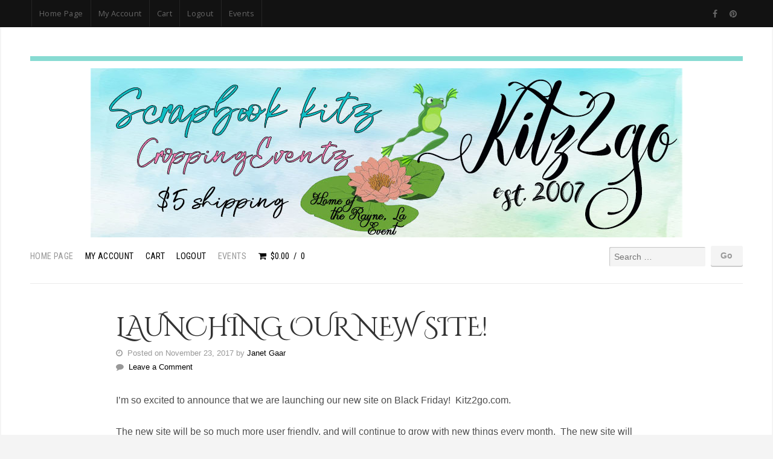

--- FILE ---
content_type: text/css
request_url: https://www.kitz2go.com/wp-content/themes/organic-shop/style.css?ver=6.7.1
body_size: 10148
content:
/*******************************************************************************************************************

	Theme Name: Organic Shop
	Theme URI: http://www.organicthemes.com/theme/shop-theme/
	Description: The Shop Theme created by Organic Themes to work with Woocommerce.
	Author: Organic Themes
	Author URI: http://www.organicthemes.com
	License: GNU General Public License v2 or later
	License URI: http://www.gnu.org/licenses/gpl-2.0.html
	Version: 3.7.7
	Text Domain: organic-shop
	Domain Path: /languages/
	Tags: one-column, two-columns, three-columns, right-sidebar, custom-background, custom-header, custom-menu, featured-images, featured-image-header, flexible-header, full-width-template, theme-options, translation-ready, sticky-post

	The CSS, XHTML and Design are released under the GPL:
	http://www.opensource.org/licenses/gpl-license.php

********************************************************************************************************************

	Table of Contents:

	 0.	Global
	 1.	Hyperlinks
	 2.	Headings
	 3.	Header
	 4.	Navigation
	 5.	Slideshow
	 6.	Homepage
	 7.	Content
	 8. Post Formats
	 9. Social Media
	10. Pagination
	11.	Images
	12. Portfolio
	13.	Wordpress Gallery
	14.	Sidebar
	15.	Widgets
	16.	Recent Comments Widget
	17.	Calendar Widget
	18.	Custom Menu Widget
	19.	Search Form
	20.	Footer
	21.	Comments
	22.	Buttons
	23. Tables
	24. Forms
	25. CSS3 Styles
	26. Grid
	27. WordPress Core
	28. Organic Widgets
	29. Gutenberg

*******************************************************************************************************************/

body {
	background-color: #f4f4f4;
	color: #666666;
	color: rgba(0,0,0, .7);
	font-size: 1em;
	font-family: 'Open Sans', Arial, Helvetica, sans-serif;
	line-height: 1.8;
	margin: 0px;
	padding: 0px;
}

/************************************************
*	0.	Global									*
************************************************/

p {
	padding: 12px 0px;
	margin: 0px;
}
p:empty {
	display: none;
}
em {
	font-style: italic;
}
strong {
	font-weight: bold;
}
hr {
	border: 0;
	width: 100%;
	height: 1px;
	color: #DDDDDD;
	background-color: #DDDDDD;
	margin: 6px 0px 8px 0px;
	padding: 0px;
}
ol, ul {
	list-style: none;
	margin: 5px 0px;
	padding: 0px 0px 0px 20px;
}
ol li {
	list-style: inside;
	list-style-type: decimal;
	margin: 5px 0px 5px 0px;
	padding: 0px 0px 0px 20px;
}
ul li {
    list-style: inside;
    list-style-type: square;
    margin: 5px 0px 5px 0px;
	padding: 0px 0px 0px 20px;
}
ul ol li, ul ol ul ol li {
    list-style-type: decimal;
}
ol ul li, ol ul ol ul li {
    list-style-type: square;
}
blockquote {
	color: #333333;
	font-family: 'Merriweather', Georgia, Times, serif;
	font-size: 1.8em;
	line-height: 1.4;
	margin: 20px 0px;
	padding: 20px;
	border-top: 1px solid rgba(0,0,0, .08);
	border-bottom: 1px solid rgba(0,0,0, .08);
}
blockquote p {
	margin: 0px;
	padding: 0px;
}
blockquote, q {
	quotes: none;
}
blockquote:before, blockquote:after,
q:before, q:after {
	content: '';
	content: none;
}
code {
	color: #666666;
	background: #f4f4f4;
	font-size: 0.8em;
	margin: 12px 0px;
	padding: 6px 10px;
	display: block;
	font-family: Verdana, Tahoma, Verdana;
	border: 1px solid #DDDDDD;
	border-radius: 2px;
	-moz-border-radius: 2px;
	-khtml-border-radius: 2px;
	-webkit-border-radius: 2px;
}
img, object, embed {
	max-width: 100%;
}
img, object, embed {
	height: auto;
	margin: 0px auto 0px;
}
table {
	border-collapse: collapse;
	border-spacing: 0;
}
.clear {
	clear: both;
}
.hidden {
	display: none;
}
.text-left {
	text-align: left;
}
.text-right {
	text-align: right;
}
.text-center {
	text-align: center;
}
.align-center {
	float: none;
	margin-left: auto;
	margin-right: auto;
}
.align-left {
	float: left;
}
.align-right {
	float: right;
}
.align-center {
	float: none;
	text-align: center;
}

/************************************************
*	1.	Hyperlinks								*
************************************************/

a img {
	border: none;
}
a, a:link {
	color: #161616;
	text-decoration: none;
}
a:focus, a:hover, a:active {
	color: #00ccff;
	text-decoration: underline;
}

/************************************************
*	2.	Headings  								*
************************************************/

h1, h2, h3,
h4, h5, h6 {
	color: #333333;
	font-family: 'Roboto Condensed', 'Helvetica Neue', Helvetica, Arial, sans-serif;
	line-height: 1.2;
	margin: 4px 0px;
	padding: 4px 0px;
}
h1 {
	font-size: 2.4em;
	font-weight: 700;
	letter-spacing: -0.8px;
}
h2 {
	font-size: 2.2em;
	font-weight: 700;
	letter-spacing: -0.6px;
}
h3 {
	font-size: 2em;
	font-weight: 700;
	letter-spacing: -0.4px;
}
h4 {
	font-size: 1.6em;
	font-weight: 400;
}
h5 {
	font-size: 1.4em;
	font-weight: 400;
}
h6 {
	font-size: 1.2em;
	font-weight: 400;
	letter-spacing: 0.2px;
}
h1 a, h2 a, h3 a, h4 a, h5 a, h6 a {
	color: #333333;
	text-decoration: none;
	border: none;
}
h1 a:hover, h2 a:hover, h3 a:hover,
h4 a:hover, h5 a:hover, h6 a:hover {
	color: #00ccff;
	text-decoration: none;
	border: none;
}
.headline, .page-title {
	font-size: 2.8em;
	font-weight: 400;
	line-height: 1.1;
	letter-spacing: -1px;
	text-transform: uppercase;
	margin: 0px 0px 12px 0px;
	padding: 0px;
}
.title {
	font-size: 1em;
	font-weight: 400;
	line-height: 1.4;
	letter-spacing: -0.2px;
	margin: 0px;
	padding: 0px;
}

/************************************************
*	3.	Header  								*
************************************************/

#header {
	line-height: 0;
	margin: 0px;
	padding-bottom: 24px;
	position: relative;
	z-index: 99;
}
#header-bar {
	display: block;
	background: #121212;
	margin: 0px auto 0px;
	padding: 0px;
}
#header-bar .row {
	max-width: 1176px;
}
#header-bar .social-icons li a {
	display: inline-block;
	background: none;
	color: #666666;
	text-align: center;
	text-decoration: none;
	line-height: 44px;
	height: auto;
	min-width: 0;
	margin: 0px;
	padding: 0px 8px;
	border-radius: 0px;
	-moz-border-radius: 0px;
	-khtml-border-radius: 0px;
	-webkit-border-radius: 0px;
}
#header-bar .social-icons li a:hover {
	background: none;
	color: #FFFFFF;
}
#header #logo {
	display: block;
	line-height: 0;
	margin: 0px;
	padding: 0px;
}
#header #logo a {
	display: block;
}
#header #logo img {
	max-height: 140px;
}
#header #logo .logo-text {
	float: left;
	text-align: left;
	text-indent: -9999px;
}
#header #custom-header {
	text-align: center;
	margin: 12px auto 12px;
}
#header #masthead {
	display: block;
	width: 100%;
	position: relative;
	padding: 0px;
}
#header .site-title {
	display: block;
	font-family: 'Roboto Condensed', Helvetica, Arial, sans-serif;
	font-size: 2.6em;
	font-weight: 700;
	text-transform: uppercase;
	text-align: center;
	letter-spacing: -1.4px;
	line-height: 1.2;
	padding: 0px;
	margin: 0px;
}
#header .site-description {
	display: block;
	color: #999999;
	font-family: 'Open Sans', Helvetica, Arial, sans-serif;
	font-size: 1.8em;
	font-weight: 300;
	text-transform: none;
	text-align: center;
	line-height: 1.6;
	margin: 0px 0px 24px 0px;
	padding: 0px;
	overflow: hidden;
}
#header-search {
	margin-top: 4px;
}
.header-border {
	padding-bottom: 12px;
	border-bottom: 1px solid rgba(0, 0, 0, .08);
}

/************************************************
*	4.	Navigation 								*
************************************************/

#navigation {
	display: block;
	position: relative;
	font-family: 'Roboto Condensed', Arial, Helvetica, sans-serif;
	font-size: 0.9em;
	font-weight: 400;
	margin: 0px;
	padding: 0px;
	z-index: 99;
}
.menu-toggle {
	display: none;
	cursor: pointer;
}
ul.mobile-menu {
	display: none;
}

/*** ESSENTIAL STYLES ***/
.menu, .menu * {
	margin:	0;
	padding: 0;
	list-style:	none;
}
ul.menu {
	float: left;
	line-height: 1.0;
}
.menu ul {
	margin: 0px;
	padding: 0px;
}
.menu ul ul,
ul.menu ul {
	position: absolute;
	top: -9999px;
	width: 200px; /* left offset of submenus need to match (see below) */
}
ul.menu ul,
ul.sub-menu {
	left: 50%;
	margin-left: -100px;
}
.menu ul ul ul, ul.menu ul ul {
	margin: 0px;
}
.menu ul li ul li, ul.menu ul li {
	width: 100%;
	margin: 0px 0px 0px 0px;
}
.menu li:hover {
	visibility:	inherit; /* fixes IE7 'sticky bug' */
}
.menu li {
	display: inline-block;
	position: relative;
}
.menu li li {
	display: block;
	position: relative;
}
.menu a {
	display: inline-block;
	position: relative;
}
.menu li:hover ul,
.menu li.sfHover ul {
	top: 40px; /* match top ul list item height */
	z-index: 99;
}
ul.menu li:hover li ul,
ul.menu li.sfHover li ul {
	top: -9999px;
}
ul.menu li li:hover ul,
ul.menu li li.sfHover ul {
	left: 200px; /* match ul width */
	top: 0;
}
ul.menu li li:hover li ul,
ul.menu li li.sfHover li ul {
	top: -9999px;
}
ul.menu li li li:hover ul,
ul.menu li li li.sfHover ul {
	left: 200px; /* match ul width */
	top: 0;
}

/*** SKIN ***/
#navigation .menu .current_page_item a,
#navigation .menu .current_page_ancestor a,
#navigation .menu .current-menu-item a,
#navigation .menu .current-cat a {
	color: #000000;
}
#navigation .menu li .current_page_item a, #navigation .menu li .current_page_item a:hover,
#navigation .menu li .current-menu-item a, #navigation .menu li .current-menu-item a:hover,
#navigation .menu li .current-cat a, #navigation .menu li .current-cat a:hover {
	color: #FFFFFF;
	background: rgba(0, 0, 0, .1);
}
#navigation .menu .current_page_item ul li a,
#navigation .menu .current-menu-item ul li a,
#navigation .menu .current-menu-ancestor ul li a,
#navigation .menu .current_page_ancestor ul li a,
#navigation .menu .current-cat ul li a {
	color: #EEEEEE;
}
#navigation .menu .current_page_item ul li a:hover,
#navigation .menu .current-menu-item ul li a:hover,
#navigation .menu .current-menu-ancestor ul li a:hover,
#navigation .menu .current_page_ancestor ul li a:hover,
#navigation .menu .current-menu-ancestor ul .current_page_item a,
#navigation .menu .current_page_ancestor ul .current-menu-item a,
#navigation .menu .current-cat ul li a:hover {
	color: #FFFFFF;
	background: rgba(0, 0, 0, .1);
}
#navigation .menu .current_page_item .sub-menu a,
#navigation .menu .current_page_ancestor .sub-menu a,
#navigation .menu .current-menu-item .sub-menu a,
#navigation .menu .current-cat .sub-menu a {
	color: #EEEEEE;
}
#navigation .menu .current_page_item .sub-menu a:hover,
#navigation .menu .current_page_ancestor .sub-menu a:hover,
#navigation .menu .current-menu-item .sub-menu a:hover,
#navigation .menu .current-cat .sub-menu a:hover {
	color: #FFFFFF;
	background: rgba(0, 0, 0, .1);
}
.menu {
	margin-bottom: 0;
}
.menu ul.sub-menu, .menu ul.children {
	background-color: #00ccff;
	border-radius: 2px;
	-moz-border-radius: 2px;
	-khtml-border-radius: 2px;
	-webkit-border-radius:2px;
	box-shadow: 0px 1px 1px rgba(0, 0, 0, .12);
	-moz-box-shadow: 0px 1px 1px rgba(0, 0, 0, .12);
	-webkit-box-shadow: 0px 1px 1px rgba(0, 0, 0, .12);
}
.menu ul.children ul.children,
.menu ul.sub-menu ul.sub-menu {
	margin-left: 4px;
}
.menu .nav-arrow {
	position: absolute;
	top: -6px;
	left: 50%;
	margin-left: -3px;
	width: 0;
	height: 0;
	border-left: 6px solid transparent;
	border-right: 6px solid transparent;
	border-bottom: 6px solid #00ccff;
}
.menu ul.children ul.children .nav-arrow,
.menu ul.sub-menu ul.sub-menu .nav-arrow {
	display: none;
}
.menu a {
	background: none;
	text-transform: uppercase;
	line-height: 40px;
	text-decoration: none;
	letter-spacing: 0.4px;
	margin: 0px;
	padding: 0px 8px;
}
#wrap .menu a {
	color: #999999;
}
.menu a:focus,
.menu a:hover,
.menu a:active {
	outline: 0;
}
#wrap .menu a:focus,
#wrap .menu a:hover,
#wrap .menu a:active {
	color: #000000;
}
.menu li li a {
	display: block;
	background: none;
	font-size: 0.9em;
	text-transform: none;
	line-height: 40px;
	margin: 0px;
	padding: 0px 12px;
}
#wrap .menu li li a {
	color: #EEEEEE;
}
.menu li li a:focus,
.menu li li a:hover,
.menu li li a:active {
	background: rgba(0, 0, 0, .1);
	outline: 0;
}
#wrap .menu li li a:focus,
#wrap .menu li li a:hover,
#wrap .menu li li a:active {
	color: #FFFFFF;
}
.menu li.sfHover:hover a {
	color: #FFFFFF;
}
.menu li.sfHover:hover {
	outline: 0;
}
.menu li {
	margin: 0px;
}
.menu li li {
	background: none;
	margin: 0px;
	border-bottom: 1px solid rgba(0, 0, 0, .08);
}
.menu li:first-child,
.menu li:first-child a {
	margin-left: 0px;
	padding-left: 0px;
}
.menu li li:last-child,
.menu li li:last-child a {
	border-bottom: none;
}

/*** HEADER MENU **/
#header-menu {
	font-weight: 400;
	text-align: right;
}
#header-menu .menu li {
	float: left;
}
#header-menu .menu a {
	color: #666666;
	text-transform: none;
	font-size: 0.8em;
	line-height: 44px;
	margin: 0px;
	padding: 0px 12px;
	border-left: 1px solid rgba(255, 255, 255, 0.08);
}
#header-menu .menu li:last-child a {
	border-right: 1px solid rgba(255, 255, 255, 0.08);
}
#header-menu .menu a:focus,
#header-menu .menu a:hover,
#header-menu .menu a:active {
	color: #FFFFFF;
}

/*** FOOTER MENU **/
#footernav {
	display: block;
	max-width: 1180px;
	font-weight: 400;
	text-align: center;
	margin: 0px auto 0px;
	padding: 6px 0px;
	border-bottom: 1px solid rgba(0, 0, 0, .08);
}
#footernav .menu a {
	text-transform: none;
	font-size: 0.9em;
	margin: 0px 6px;
}

/*** VERTICAL STYLE  **/

.vertical-menu {
	background: #f4f4f4;
	font-family: 'Roboto Condensed', Arial, Helvetica, sans-serif;
	font-size: 0.8em;
	margin: 0px;
	padding: 0px;
	position: relative;
	z-index: 9;
	border-radius: 2px;
	-moz-border-radius: 2px;
	-khtml-border-radius: 2px;
	-webkit-border-radius: 2px;
}
.vertical-menu ul.menu {
	float: none;
}
ul.menu.sf-vertical li li:hover ul,
ul.menu.sf-vertical li li.sfHover ul {
	left: 100%;
}
ul.menu.sf-vertical li li li:hover ul,
ul.menu.sf-vertical li li li.sfHover ul {
	left: 100%;
}
.menu.sf-vertical .nav-arrow {
	display: none;
}
ul.menu.sf-vertical ul,
.menu.sf-vertical ul.sub-menu {
	display: none;
	background: #f4f4f4;
	top: 0px;
	left: 100%;
	margin-left: 0px;
}
.menu.sf-vertical ul.sub-menu,
.menu.sf-vertical ul.children {
	border-radius: 0px;
	-moz-border-radius: 0px;
	-khtml-border-radius: 0px;
	-webkit-border-radius: 0px;
	box-shadow: none;
	-moz-box-shadow: none;
	-webkit-box-shadow: none;
}
.menu.sf-vertical ul.children ul.children,
.menu.sf-vertical ul.sub-menu ul.sub-menu {
	margin-left: 0px;
}

.menu.sf-vertical li {
	display: block;
	margin: 0px;
	padding: 0px;
	border-bottom: 1px solid rgba(0, 0, 0, .08);
}
.menu.sf-vertical li a {
	display: block;
	line-height: 36px;
	margin: 0px;
	padding: 0px 12px;
}
.menu.sf-vertical li li a {
	font-size: 1em;
	line-height: 36px;
	padding: 0px 12px;
}
#wrap .menu.sf-vertical li li a {
	color: #999999;
}
#wrap .menu.sf-vertical li li a:hover {
	color: #000000;
}

/*** alter arrow directions ***/
.menu.sf-vertical.sf-arrows > li > .sf-with-ul:after {
	margin-top: -4px;
	margin-right: 2px;
	border-color: transparent;
	border-left-color: #DDDDDD; /* edit this to suit design (no rgba in IE8) */
	border-left-color: rgba(0, 0, 0, .2);
}
.menu.sf-vertical.sf-arrows li > .sf-with-ul:focus:after,
.menu.sf-vertical.sf-arrows li:hover > .sf-with-ul:after,
.menu.sf-vertical.sf-arrows .sfHover > .sf-with-ul:after {
	border-left-color: rgba(0, 0, 0, .4);
}

/*** ARROWS **/
.sf-arrows .sf-with-ul {
	margin-right: 0px;
	padding-right: 1.2em;
	*padding-right: 1em; /* no CSS arrows for IE7 (lack pseudo-elements) */
}
/* styling for both css and generated arrows */
.sf-arrows .sf-with-ul:after {
	content: '';
	position: absolute;
	top: 50%;
	right: 0.4em;
	margin-top: -1px;
	height: 0;
	width: 0;
	/* order of following 3 rules important for fallbacks to work */
	border: 3px solid transparent;
	border-top-color: #DDDDDD; /* edit this to suit design (no rgba in IE8) */
	border-top-color: rgba(0, 0, 0, .2);
}
.sf-arrows > li > .sf-with-ul:focus:after,
.sf-arrows > li:hover > .sf-with-ul:after,
.sf-arrows > .sfHover > .sf-with-ul:after {
	border-top-color: #999999; /* IE8 fallback colour */
}
/* styling for right-facing arrows */
.sf-arrows ul .sf-with-ul:after {
	margin-top: -3px;
	margin-right: 0px;
	border-color: transparent;
	border-left-color: rgba(0, 0, 0, .2); /* edit this to suit design (no rgba in IE8) */
	/*border-top-color: rgba(0, 0, 0, .2);*/
}
.sf-arrows ul li > .sf-with-ul:focus:after,
.sf-arrows ul li:hover > .sf-with-ul:after,
.sf-arrows ul .sfHover > .sf-with-ul:after {
	border-left-color: rgba(0, 0, 0, .4);
}

/************************************************
*	5. Slideshow							    *
************************************************/

.slideshow {
	display: block;
	height: 100%;
	margin: 0px;
	padding: 0px;
	position: relative;
	z-index: 8;
}
.slideshow ul, .slideshow li {
	list-style-type: none;
	margin: 0px;
	padding: 0px;
}
.slideshow .feature-img,
.slideshow .feature-vid {
	margin-bottom: 0px;
	overflow: hidden;
}
.slideshow .information {
	display: block;
	background: #f4f4f4;
	left: 0;
	bottom: 0;
	padding: 24px;
}
.slideshow .information .excerpt p {
	font-size: 0.9em;
	line-height: 1.6;
	padding: 6px 0px;
}
.slideshow .loading {
	background: #f4f4f4;
	min-height: 420px;
}
.slideshow .preloader {
	position: absolute;
	top: 50%;
	left: 50%;
	margin-left: -16px;
	margin-top: -16px;
	border-bottom: 3px solid rgba(0, 0, 0, 0.08);
	border-left: 3px solid rgba(0, 0, 0, 0.08);
	border-right: 3px solid rgba(0, 0, 0, 0.24);
	border-top: 3px solid rgba(0, 0, 0, 0.24);
	border-radius: 100%;
	height: 32px;
	width: 32px;
	-webkit-animation: spin .6s infinite linear;
	-moz-animation: spin .6s infinite linear;
	-ms-animation: spin .6s infinite linear;
	-o-animation: spin .6s infinite linear;
	animation: spin .6s infinite linear;
	z-index: 99;
}
.flexslider {
	background: #f4f4f4;
	margin: 0;
	padding: 0px;
	overflow: hidden;
}
.flexslider .slides {
	position: relative;
	overflow: hidden;
	zoom: 1;
}
.flexslider .slides > li {
	display: none;
	-webkit-backface-visibility: hidden;
}
.flexslider .slides img {
	width: 100%;
	display: block;
}
.flex-pauseplay span {
	text-transform: capitalize;
}

/* Clearfix for the .slides element */
.slides:after {
	content: ".";
	display: block;
	clear: both;
	visibility: hidden;
	line-height: 0;
	height: 0;
}
html[xmlns] .slides {
	display: block;
}
* html .slides {
	height: 1%;
}

/* No JavaScript Fallback */
.no-js .slides > li:first-child {
	display: none;
}

/* Caption style */
.flex-caption {
	background: none;
	-ms-filter:progid:DXImageTransform.Microsoft.gradient(startColorstr=#4C000000,endColorstr=#4C000000);
	filter:progid:DXImageTransform.Microsoft.gradient(startColorstr=#4C000000,endColorstr=#4C000000);
	zoom: 1;
}
.flex-caption {
	background: rgba(0,0,0,.3);
	color: #FFFFFF;
	width: 96%;
	padding: 2%;
	margin: 0;
	position: absolute;
	left: 0;
	bottom: 0;
	text-shadow: 0 -1px 0 rgba(0,0,0,.3);
}

/* Direction Nav */
.flex-direction-nav {
	height: 0;
}
.flex-direction-nav li a {
	display: block;
	background: #ffffff;
	font-size: 16px;
	line-height: 30px;
	height: 32px;
	width: 24px;
	text-decoration: none !important;
	text-align: center;
	margin: -16px 0px 0px 0px;
	opacity: 0;
	position: absolute;
	top: 50%;
	cursor: pointer;
	overflow: visible;
	z-index: 9;
}
.flex-direction-nav .flex-next {
	right: 0px;
	text-indent: 4px;
	border-radius: 16px 0px 0px 16px;
	-moz-border-radius: 16px 0px 0px 16px;
	-khtml-border-radius: 16px 0px 0px 16px;
	-webkit-border-radius: 16px 0px 0px 16px;
}
.flex-direction-nav .flex-prev {
	left: 0px;
	text-indent: -4px;
	border-radius: 0px 16px 16px 0px;
	-moz-border-radius: 0px 16px 16px 0px;
	-khtml-border-radius: 0px 16px 16px 0px;
	-webkit-border-radius: 0px 16px 16px 0px;
}
.flex-direction-nav .flex-next i,
.flex-direction-nav .flex-prev i {
	color: #999999;
}
.flex-direction-nav .flex-prev:hover,
.flex-direction-nav .flex-next:hover {
	text-decoration: none !important;
}
.flex-direction-nav .flex-prev:hover i,
.flex-direction-nav .flex-next:hover i {
	color: #000000;
}
.flex-direction-nav a.flex-disabled {
	opacity: 0 !important;
}

/* Control Nav */
.flex-control-nav {
	position: absolute;
	right: 18px;
	bottom: 0px;
	text-align: center;
	margin: 0px;
	padding: 0px;
	z-index: 9;
}
.flex-control-nav li {
	display: inline-block;
	margin: 0px;
	padding: 4px !important;
	zoom: 1;
	*display: inline;
}
.flex-control-nav li:first-child {
	margin: 0;
}
.flex-control-nav li a {
	width: 4px;
	height: 4px;
	display: block;
	cursor: pointer;
	text-indent: -999em;
	border-radius: 3px;
	border: 2px solid rgba(255, 255, 255, 0.2);
}
.flex-control-nav li a:hover {
	background: rgba(255, 255, 255, 0.2);
}
.flex-control-nav li a.flex-active {
	background: rgba(255, 255, 255, 0.6);
	cursor: default;
	border: 2px solid rgba(255, 255, 255, 0);
}

/************************************************
*	6.	Homepage 					     	    *
************************************************/

.home-top .row {
	display: flex;
}
.home-top .four.columns {
	background: #f4f4f4;
}
.home-top .twelve.columns .home-slider {
	margin-left: 24px;
}
.homepage {
	position: relative;
	margin-top: 24px;
	padding: 0px;
	overflow: hidden;
}
.homepage ul,
.homepage li {
	list-style: none;
	margin: 0px;
	padding: 0px;
}
.homepage li.four.columns:nth-child(4n-7) {
	clear: both;
}
.homepage li.eight.columns:nth-child(2n+1) {
	clear: both;
}
.homepage ul.products-container {
	margin-left: -6px;
	width: calc(100% + 12px);
	width: -webkit-calc(100% + 12px);
	width: -moz-calc(100% + 12px);
}
.homepage ul.products-container.two-column {
	margin-left: -12px;
	width: calc(100% + 24px);
	width: -webkit-calc(100% + 24px);
	width: -moz-calc(100% + 24px);
}
.homepage .product-holder {
	margin: 6px;
}
.homepage .two-column .product-holder {
	margin: 12px;
}
.homepage .information {
	background: #F4F4F4;
	margin: 0pc;
	padding: 24px;
}
.homepage .price {
	font-size: 0.85em;
}
.homepage .feature-img {
	margin-bottom: 0px;
}

/************************************************
*	7.	Content 					     	    *
************************************************/

.article {
	display: block;
	overflow: hidden;
}
.blog-holder, .archive-holder {
	margin-bottom: 36px;
	padding-bottom: 36px;
	border-bottom: 1px solid rgba(0, 0, 0, .08);
}
.postarea {
	padding: 36px 36px 0px 0px;
}
.postarea.right {
	padding: 36px 0px 0px 36px;
}
.postarea.full {
	padding: 48px 12% 0px 12%;
}
.postarea.middle {
	padding: 36px 24px 0px 24px;
}
.post-author {
	display: inline-block;
	color: #999999;
	width: 100%;
	font-size: 0.8em;
	margin: -12px 0px 12px 0px;
	padding: 6px 0px;
}
.post-author p {
	margin: 0px;
	padding: 0px;
}
.post-meta {
	display: inline-block;
	background: #f4f4f4;
	color: #999999;
	width: 100%;
	font-size: 0.9em;
	margin: 12px 0px;
	padding: 8px 0px;
	overflow: hidden;
}
.post-meta p {
	margin: 0px;
	padding: 0px 12px;
}
.post-edit-link {
	display: inline-block;
	margin: 12px 0px;
}
.author-column {
	float: right;
	width: 72%;
	margin-top: 20px;
	padding-left: 4%;
	border-left: 1px solid rgba(0,0,0, .08);
}
.archive-column {
	float: left;
	width: 30%;
	margin: 0px;
	padding-right: 5%;
}
.archive-column.last {
	padding-right: 0;
}

/************************************************
*	8.	Post Formats   							*
************************************************/

.format-video .feature-vid {
	background: #f4f4f4;
	margin: 0px 0px 12px 0px;
	padding: 12px;
}
.format-image {
	position: relative;
}
.format-image .feature-img {
	position: relative;
	margin: 0px;
	z-index: 6;
}
.format-image .caption {
	display: block;
	background: rgba(0,0,0, .6);
	color: #FFFFFF;
	width: 100%;
	font-size: 1em;
	font-weight: 400;
	letter-spacing: 0;
	position: absolute;
	bottom: 0;
	margin: 0px;
	padding: 12px 0px;
	z-index: 9;
}
.format-image .caption span {
	padding: 0px 18px;
}
.format-gallery .slideshow {
	margin-top: 0px;
	margin-bottom: 24px;
}
.format-status .article {
	background: #f4f4f4;
	font-family: 'Merriweather', Georgia, Times, serif;
	font-size: 1.2em;
	font-weight: 300;
	line-height: 1.6;
	padding: 24px;
}
.format-quote blockquote {
	border: none;
}

/************************************************
*	9.	Social Media   							*
************************************************/

.social {
	display: block;
	background: #f4f4f4;
	height: 24px;
	margin: 12px 0px 6px 0px;
	padding: 8px;
}
.tweet-btn, .like-btn, .pin-btn, .plus-btn {
	float: left;
	display: inline-block;
	line-height: 0;
	margin: 2px;
	padding: 0px;
}
.tweet-btn {
	width: 90px;
}
.like-btn {
	width: 92px;
}
.plus-btn {
	width: 72px;
}
.pin-btn {
	width: 54px;
}
.social-icons {
	list-style: none;
	margin: 0px;
	padding: 0px;
}
.social-icons li {
	display: inline-block;
	list-style: none;
	margin: 0px;
	padding: 0px;
}
.social-icons li a {
	display: block;
	background: #FFFFFF;
	color: #aaaaaa;
	text-align: center;
	text-decoration: none;
	line-height: 32px;
	min-width: 32px;
	margin: 2px;
	padding: 0px;
	border-radius: 16px;
}
.social-icons li a:hover {
	background: #cccccc;
	color: #666666;
}
.social-icons li a::before {
	font-family: 'FontAwesome';
	font-size: 14px;
	font-weight: normal;
	content: '\f0c1';
}
.social-icons li a span {
	display: none;
}
.social-icons li a[href*="facebook.com"]::before		{ content: '\f09a'; }
.social-icons li a[href*="twitter.com"]::before 		{ content: '\f099'; }
.social-icons li a[href*="plus.google.com"]::before 	{ content: '\f0d5'; }
.social-icons li a[href*="linkedin.com"]::before	 	{ content: '\f0e1'; }
.social-icons li a[href*="github.com"]::before		 	{ content: '\f113'; }
.social-icons li a[href*="dribbble.com"]::before		{ content: '\f17d'; }
.social-icons li a[href*="foursquare.com"]::before		{ content: '\f180'; }
.social-icons li a[href*="pinterest.com"]::before		{ content: '\f0d2'; }
.social-icons li a[href*="wordpress.com"]::before		{ content: '\f19a'; }
.social-icons li a[href*="youtube.com"]::before			{ content: '\f16a'; }
.social-icons li a[href*="vine.co"]::before				{ content: '\f1ca'; }
.social-icons li a[href*="instagram.com"]::before		{ content: '\f16d'; }
.social-icons li a[href*="stackexchange.com"]::before	{ content: '\f18d'; }
.social-icons li a[href*="mailto:"]::before				{ content: '\f0e0'; }
.social-icons li a[href$="/feed/"]::before				{ content: '\f09e'; }
.social-icons li a[href$="/cart/"]::before				{ content: '\f07a'; }

/************************************************
*	10.	Pagination 	  		      		     	*
************************************************/

.pagination {
	float: left;
	display: block;
	width: 100%;
	font-family: 'Helvetica Neue', Arial, Helvetica, sans-serif;
	font-weight: bold;
	text-align: center;
	line-height: 24px;
	margin: 0px;
	padding: 12px 0px;
	position: relative;
	z-index: 9;
}
.pagination .page-numbers {
	display: inline-block;
	background: #f4f4f4;
	color: #666666;
	height: 24px;
	width: 24px;
	text-decoration: none;
	margin: 0px 2px;
	padding: 0px;
	border-radius: 2px;
	-moz-border-radius: 2px;
	-khtml-border-radius: 2px;
	-webkit-border-radius: 2px;
	box-shadow: inset 1px 1px 1px rgba(0, 0, 0, .2);
	-moz-box-shadow: inset 1px 1px 1px rgba(0, 0, 0, .2);
	-webkit-box-shadow: inset 1px 1px 1px rgba(0, 0, 0, .2);
}
.pagination .page-numbers:hover,
.pagination .page-numbers:active {
	background: #EEEEEE;
	height: 24px;
	width: 24px;
	line-height: 24px;
	padding: 0px;
	border-radius: 2px;
	-moz-border-radius: 2px;
	-khtml-border-radius: 2px;
	-webkit-border-radius: 2px;
}
.pagination .page-numbers.current {
	display: inline-block;
	background: #EEEEEE;
	height: 24px;
	width: 24px;
	line-height: 24px;
	padding: 0px;
	border-radius: 2px;
	-moz-border-radius: 2px;
	-khtml-border-radius: 2px;
	-webkit-border-radius: 2px;
}
.post-navigation {
	display: block;
	margin: 0px;
	padding: 0px;
	overflow: hidden;
}
.previous-post {
	float: left;
	font-size: 0.9em;
}
.next-post {
	float: right;
	font-size: 0.9em;
}
.page-links {
	display: block;
	overflow: hidden;
	margin: 12px 0px;
}
.page-links .link-label {
	color: #000000;
	font-weight: bold;
	margin-left: 0px;
}
.page-links span {
	margin: 0px 3px;
}

/************************************************
*	11.	Images  				     		    *
************************************************/

.feature-img,
.feature-vid {
	display: block;
	text-align: center;
	line-height: 0;
	margin-bottom: 12px;
	overflow: hidden;
}
.feature-img.banner {
	margin: 24px 0px 0px 0px;
}
.avatar {
	background: #FFFFFF;
	margin: 10px 20px 10px 0px;
	padding: 6px;
}
.author-avatar {
	float: left;
	display: block;
	width: 20%;
	margin-top: 20px;
	padding-right: 3.6%;
}
.author-avatar .avatar {
	display: block;
	margin: 0px;
	padding: 0px;
	border: none;
}
img.aligncenter {
	display: block;
	margin: 6px auto 6px;
	padding: 0px;
}
img.alignnone {
	padding: 0px;
	margin: 6px 0px;
	display: inline;
}
img.alignright {
	padding: 0px;
	margin: 12px 0px 12px 24px;
	display: inline;
}
img.alignleft {
	display: inline;
	padding: 0px;
	margin: 12px 24px 12px 0px;
}
.aligncenter {
	display: block;
	margin: 6px auto 6px;
}
.alignright {
	float: right;
	margin: 6px 0px 6px 24px;
}
.alignleft {
	float: left;
	margin: 6px 24px 6px 0px;
}
.wp-caption {
	background: #f4f4f4;
	max-width: 100%;
	text-align: center;
	margin-top: 12px;
	margin-bottom: 12px;
	padding: 8px 6px;
	border: 1px solid rgba(0,0,0, .08);
}
.wp-caption img {
	max-width: 100%;
	margin: 0px auto 0px;
	padding: 0px;
}
.wp-caption p.wp-caption-text {
	display: inline;
	font-size: 0.85em;
	line-height: 1.6;
	margin: 0px;
	padding: 0px;
}

/************************************************
*	12.	Portfolio 								*
************************************************/

.portfolio-wrap {
	margin-left: -6px;
	width: calc(100% + 12px);
	width: -webkit-calc(100% + 12px);
	width: -moz-calc(100% + 12px);
}
#portfolio-filter {
	margin: 6px;
	padding: 0px;
}
#portfolio-filter li {
	display: inline-block;
	list-style: none;
	margin: 0px;
	padding: 0px;
}
#portfolio-filter li a {
	display: inline-block;
	background: #f4f4f4;
	text-decoration: none;
	margin: 6px 6px 0px 0px;
	padding: 8px 12px;
}
#portfolio-filter li a:hover,
#portfolio-filter li a:focus,
#portfolio-filter li a:active {
	background: #99cc00;
	color: #FFFFFF !important;
}
#portfolio-filter li:last-child a {
	margin-right: 0px;
}
#portfolio-list {
	margin: 0px;
	padding: 0px;
}
.portfolio {
	background: #FFFFFF;
}
.portfolio .portfolio-item {
	list-style: none;
	margin: 0px;
	padding: 0px;
}
.portfolio .post-holder {
	background: #f4f4f4;
}
.portfolio-item.single .post-holder {
	margin: 6px;
}
.portfolio-half .post-holder,
.portfolio-third .post-holder {
	margin: 6px;
	padding: 12px;
}
.portfolio-item .feature-img,
.portfolio-item .feature-vid {
	margin-bottom: 0px;
	padding: 0px;
}
.portfolio-half .excerpt,
.portfolio-third .excerpt {
	display: block;
	padding: 18px 6px 6px 6px;
}
.portfolio-half .portfolio-item,
.portfolio-third .portfolio-item {
	float: left;
}
.portfolio-item.single .excerpt {
	background: #f4f4f4;
	padding: 36px;
}
.portfolio-item.single .more-link {
	margin-bottom: 0px;
}

/*---------- Isotope Animations ----------*/
.isotope,
.isotope .isotope-item {
  	/* change duration value to whatever you like */
	-webkit-transition-duration: 0.8s;
	-moz-transition-duration: 0.8s;
	-ms-transition-duration: 0.8s;
	-o-transition-duration: 0.8s;
	transition-duration: 0.8s;
}
.isotope {
	-webkit-transition-property: height, width;
	-moz-transition-property: height, width;
	-ms-transition-property: height, width;
	-o-transition-property: height, width;
	transition-property: height, width;
}
.isotope .isotope-item {
	-webkit-transition-property: -webkit-transform, opacity;
	-moz-transition-property: -moz-transform, opacity;
	-ms-transition-property: -ms-transform, opacity;
	-o-transition-property: -o-transform, opacity;
	transition-property: transform, opacity;
}

/**** disabling Isotope CSS3 transitions ****/
.isotope.no-transition,
.isotope.no-transition .isotope-item,
.isotope .isotope-item.no-transition {
	-webkit-transition-duration: 0s;
	-moz-transition-duration: 0s;
	-ms-transition-duration: 0s;
	-o-transition-duration: 0s;
	transition-duration: 0s;
}

/************************************************
*	13.	WordPress Gallery					    *
************************************************/

.gallery-caption {
	font-size: 0.8em;
	padding: 0px 10px;
}
.gallery {
	margin: 0px auto 0px;
	padding: 0px;
	overflow: hidden;
}
.gallery-item {
	margin: 0px
}
.gallery-icon {
	line-height: 0;
	margin: 6px;
}
.gallery-icon a {
	display: block;
	background: #F4F4F4;
	padding: 6px;
	border: 1px solid #DDDDDD;
	transition: all .25s;
	-moz-transition: all .25s;
	-webkit-transition: all .25s;
	-o-transition: all .25s;
	border-radius: 3px;
	-moz-border-radius: 3px;
	-khtml-border-radius: 3px;
	-webkit-border-radius: 3px;
	box-shadow: 0px 1px 1px rgba(0, 0, 0, .08);
	-moz-box-shadow: 0px 1px 1px rgba(0, 0, 0, .08);
	-webkit-box-shadow: 0px 1px 1px rgba(0, 0, 0, .08);
}
.gallery a:hover {
	background: #161616;
}
.gallery img {
	border: none !important;
}
.gallery-caption {
	font-size: .9em;
	padding: 0px 10px;
}

/************************************************
*	14.	Sidebar 	        		    	    *
************************************************/

.sidebar {
	font-size: 0.9em;
	margin: 0px;
	padding: 24px 0px 0px 24px;
}
.sidebar.left {
	padding: 24px 24px 0px 0px;
}
.sidebar h6, .footer h6 {
	margin-bottom: 12px;
	padding-bottom: 0px;
	border-bottom: none;
}

/************************************************
*	15.	Widgets									*
************************************************/

.widget {
	margin-bottom: 24px;
	padding: 0px;
}
.widget ul, .widget li {
	list-style-type: none;
	margin: 0px;
	padding: 0px;
}
.widget li {
	display: block;
	line-height: 1.8;
	margin: 6px 0px 0px 0px;
	padding: 6px 0px 0px 0px;
	border-top: 1px solid rgba(0,0,0, .08);
}
.widget li:last-child {
	padding-bottom: 6px;
	border-bottom: 1px solid rgba(0,0,0, .08);
}
.widget li li {
	padding-left: 12px;
}
.widget li li:last-child {
	padding-bottom: 0px;
	border-bottom: none;
}
.widget li a {
	margin: 0px;
	padding: 0px;
}
.textwidget {
	margin: 0px;
	padding: 0px;
}
.textwidget p {
	padding: 8px 0px !important;
}
.tagcloud {
	line-height: 1.2;
}

/************************************************
*	16.	Recent Comments Widget					*
************************************************/

.widget h6 a.rsswidget {
	display: inline;
}
.widget a.rsswidget {
	display: block;
}
.widget .rss-date {
	display: block;
	font-size: 0.8em;
	margin-bottom: 12px;
}

/************************************************
*	17.	Calendar Widget							*
************************************************/

#calendar_wrap {
	margin: 0px auto 0px;
	padding: 0px;
}
#wp-calendar {
	width: 100%;
	text-align: center;
}
#wp-calendar a {
	margin: 0px;
}
#wp-calendar caption {
	font-size: 16px;
	margin: 5px 0px 5px 0px;
}
#wp-calendar #prev a {
	float: left;
	margin: 0px;
	text-align: left;
}
#wp-calendar #next a {
	float: right;
	margin: 0px;
	text-align: right;
}

/************************************************
*	18.	Custom Menu Widget						*
************************************************/

.widget ul.menu {
	float: none;
	text-align: left;
}
.widget ul.menu .current_page_item a,
.widget ul.menu .current-menu-item a {
	color: #00ccff;
	background: none;
}
.widget ul.menu li a {
	display: block;
	background: none;
	color: #99CC33;
	height: auto;
	font-size: 1em;
	text-transform: none;
	line-height: 1.8;
	margin: 6px 0px;
	padding: 0px;
}
.widget ul.menu li a:hover {
	color: #00ccff;
	background: none;
	text-decoration: underline;
}
.widget ul.menu li {
	float: none;
	display: block;
	background: none !important;
	margin: 0px;
	padding: 0px;
	width: 100%;
	border-bottom: none;
}
.widget ul.menu li:last-child {
	border-bottom: none;
}
.widget ul.menu li span {
	top: 1px;
	right: 0px;
}
.widget ul.menu li ul.sub-menu {
	background: none !important;
	width: 100%;
	margin: 0px;
	padding: 0px;
	position: static;
	z-index: 9;
	box-shadow: none;
	-moz-box-shadow: none;
	-webkit-box-shadow: none;
}
.widget ul.menu li ul.sub-menu span {
	display: none;
}
.widget ul.menu li ul.sub-menu li a {
	padding-left: 12px;
}
.widget ul.menu li ul.sub-menu li ul.sub-menu li {
	display: none;
}

/************************************************
*	19.	Search Form								*
************************************************/

#searchform {
	margin: 0px;
	padding: 0px;
}
#searchform label {
	display: none;
}
#s {
	float: left;
	background: #f4f4f4;
	color: #999999;
	width: 72%;
	height: 32px;
	font-family: 'Helvetica Neue', Arial, sans-serif;
	font-size: 0.9em;
	line-height: 32px;
	margin: 0px;
	padding: 0px 8px !important;
	border: none;
	border-radius: 2px;
	box-sizing: border-box;
	-moz-border-radius: 2px;
	-khtml-border-radius: 2px;
	-webkit-border-radius: 2px;
	box-shadow: inset 1px 1px 1px rgba(0, 0, 0, .2);
	-moz-box-shadow: inset 1px 1px 1px rgba(0, 0, 0, .2);
	-webkit-box-shadow: inset 1px 1px 1px rgba(0, 0, 0, .2);
}
.footer #s {
	background: #ffffff;
}
.sidebar.left #s {
	width: 60%;
}
#searchsubmit {
	float: right;
	background: #f4f4f4;
	color: #999999;
	width: 24%;
	font-family: 'Helvetica Neue', Arial, sans-serif;
	font-size: 0.9em !important;
	margin-top: 0px !important;
	margin-bottom: 0px !important;
	padding: 6px !important;
	box-sizing: border-box;
}
.sidebar.left #searchsubmit {
	width: 20%;
}

/************************************************
*	20.	Footer  								*
************************************************/

.footer {
	background: #f4f4f4;
	background: rgba(0,0,0, .06);
	position: relative;
	font-size: 0.9em;
	margin: 0px auto 0px;
	padding: 0px 48px;
	overflow: hidden;
}
.footer p {
	margin: 0px;
	padding: 0px;
}
.footer .align-left {
	font-size: 0.8em;
	line-height: 1.8;
}
.footer-widgets {
	max-width: 1180px;
	line-height: 2;
	margin: 0px auto 0px;
	border-bottom: 1px solid rgba(0,0,0, .08);
}
.footer-widgets p {
	padding: 6px 0px;
}
.footer-widgets .widget {
	float: left;
	background: none;
	color: #999999;
	color: rgba(0,0,0, .5);
	width: 20%;
	margin-top: 0px;
	margin-bottom: 0px;
	padding: 0px;
	border-bottom: none;
}
.footer-widgets .widget li:last-child {
	border-bottom: none;
}
.footer-widgets .widget:nth-child(4n+1) {
	clear: both;
}
.footer-widgets .widget:nth-child(4n+4) {
	width: 40%;
}
.footer-widget {
	padding: 24px;
}
.footer-widgets .widget:nth-child(4n+1) .footer-widget {
	padding-left: 0px;
}
.footer-widgets .widget:nth-child(4n+2) .footer-widget,
.footer-widgets .widget:nth-child(4n+3) .footer-widget {
	padding-left: 12px;
	padding-right: 12px;
}
.footer-widgets .widget:nth-child(4n+4) .footer-widget {
	padding-right: 0px;
}
.footer-information {
	max-width: 1180px;
	margin: 0px auto 0px;
	padding: 48px 0px;
	overflow: hidden;
}
.footer-information a {
	color: #999999;
}

/************************************************
*	21.	Comments								*
************************************************/

#author, #email, #url {
	background: #FFFFFF;
	color: #666666;
	font-size: 1em;
	font-family: Georgia, "Times New Roman", Times, serif;
	margin: 0px;
	padding: 5px;
	border: 1px solid rgba(0,0,0, .08);
	border-radius: 3px;
	-moz-border-radius: 3px;
	-khtml-border-radius: 3px;
	-webkit-border-radius: 3px;
	box-shadow: inset 1px 1px 1px #DDDDDD;
	-moz-box-shadow: inset 1px 1px 1px #DDDDDD;
	-webkit-box-shadow: inset 1px 1px 1px #DDDDDD;
}
#comment {
	background: #FFFFFF;
	color: #666666;
	font-size: 1em;
	font-family: Georgia, "Times New Roman", Times, serif;
	margin: 5px 0px;
	padding: 5px;
	border: 1px solid rgba(0,0,0, .08);
	border-radius: 3px;
	-moz-border-radius: 3px;
	-khtml-border-radius: 3px;
	-webkit-border-radius: 3px;
	box-shadow: inset 1px 1px 1px #DDDDDD;
	-moz-box-shadow: inset 1px 1px 1px #DDDDDD;
	-webkit-box-shadow: inset 1px 1px 1px #DDDDDD;
}
#comments {
	background: #f4f4f4;
	margin-top: 24px;
	padding: 12px 24px;
	border-radius: 3px;
	-moz-border-radius: 3px;
	-khtml-border-radius: 3px;
	-webkit-border-radius: 3px;
}
#comments-title {
	font-size: 2em;
	margin: 4px 0px 8px 0px;
	padding: 4px 0px 8px 0px;
}
#reply-title {
	margin: 0px;
	padding: 0px;
}
.commentlist li .avatar {
	float: right;
	background: #FFFFFF;
	margin: 0px 0px 12px 12px;
	padding: 6px;
	border: none;
	border-radius: 3px;
	-moz-border-radius: 3px;
	-khtml-border-radius: 3px;
	-webkit-border-radius: 3px;
	box-shadow: 0px 1px 1px rgba(0, 0, 0, .08);
	-moz-box-shadow: 0px 1px 1px rgba(0, 0, 0, .08);
	-webkit-box-shadow: 0px 1px 1px rgba(0, 0, 0, .08);
}
.commentlist {
	margin: 0px;
	padding: 0px;
}
.commentlist ol {
	margin: 0px;
	padding: 10px;
}
.commentlist li {
	margin: 0px;
	padding: 0px;
	list-style: none;
	border-top: 1px solid rgba(0,0,0, .08);
}
.commentlist li:last-child {
	border-bottom: 1px solid rgba(0,0,0, .08);
}
.commentlist li ul li {
	padding-left: 24px;
}
.commentlist li ul li:last-child {
	border-bottom: none;
}
.commentlist p {
	margin: 10px 0px;
	padding: 0px;
}
.comment {
	padding: 18px 0px;
}
#commentform {
	margin: 5px 0px 0px 0px;
}
#commentform textarea {
	width: 96%;
	padding: 2%;
}
.commentlist li #respond {
	border-top: 1px solid rgba(0,0,0, .08);
}
#respond {
	padding-top: 20px;
}
#respond:after {
	content: ".";
	display: block;
	height: 0px;
	clear: both;
	visibility: hidden;
}
#cancel-comment-reply-link {
	display: block;
	font-family: 'Merriweather', Georgia, Times, serif;
	font-size: 0.7em;
	font-weight: normal;
	text-transform: none;
	margin: 6px 0px 18px 0px;
}
.form-submit #submit {
	margin-top: 0px !important;
}
p.logged-in-as {
	margin-top: -6px;
}
.nocomments {
	display: none;
}
.comment-edit-link {
	float: right;
	display: inline-block;
	font-size: 0.8em;
	line-height: 1;
	margin-top: -18px;
	padding: 0px;
}
.reply {
	margin: 0px;
	padding: 6px 0px;
}
.reply a, .reply a:visited {
	margin: 0px !important;
	padding: 4px 12px !important;
}
.commentmetadata {
	font-size: 10px;
	line-height: 14px;
	margin: 0px;
	display: block;
}
.navigation {
	display: block;
	text-align: center;
	margin-top: 10px;
	margin-bottom: 30px;
}
.form-allowed-tags {
	display: none;
}
.thread-alt, .thread-even {
	margin: 0px;
	padding: 0px;
}
.children {
	margin: 0px;
	padding: 0px;
}
.even, .alt {
	margin: 0px;
	padding: 0px;
}

/************************************************
*	22.	Buttons  								*
************************************************/

button, .button, a.button, .reply a, #searchsubmit, #prevLink a, #nextLink a, a.more-link,
#submit, input[type=submit], input#submit, input.button, #wrap #infinite-handle button {
	display: inline-block;
	background-color: #f4f4f4;
	color: #999999;
	position: relative;
	top: -2px;
	font-family: 'Helvetica Neue', Helvetica, Arial, sans-serif;
	font-weight: 600;
	font-size: 1em;
	font-style: normal;
	line-height: 1.5;
	letter-spacing: 0.4px;
	margin: 12px 0px;
	padding: 6px 12px;
	border: none;
	border-radius: 3px;
	box-sizing: border-box;
	-moz-border-radius: 3px;
	-khtml-border-radius: 3px;
	-webkit-border-radius: 3px;
	box-shadow: 0px 2px 0px rgba(0, 0, 0, .2);
	-moz-box-shadow: 0px 2px 0px rgba(0, 0, 0, .2);
	-webkit-box-shadow: 0px 2px 0px rgba(0, 0, 0, .2);
}
button:hover, .button:hover, a.button:hover, .reply a:hover, #searchsubmit:hover, #prevLink a:hover, #nextLink a:hover,
a.more-link:hover, input[type=submit]:hover, #submit:hover, input#submit:hover, input.button:hover, #wrap #infinite-handle button:hover {
	top: 0px;
	background-color: #99cc00;
	color: #FFFFFF;
	text-decoration: none;
	text-shadow: none;
	cursor: pointer;
	box-shadow: inset 0px 2px 0px rgba(0, 0, 0, .2);
	-moz-box-shadow: inset 0px 2px 0px rgba(0, 0, 0, .2);
	-webkit-box-shadow: inset 0px 2px 0px rgba(0, 0, 0, .2);
}
a.more-link {
	margin: 24px 0px 0px 0px;
}

/************************************************
*	23. Tables		 							*
************************************************/

table {
	background: #FFFFFF;
	font-family: Arial, 'Helvetica Neue', Helvetica, sans-serif;
	width: 100%;
	margin: 20px 0px;
	padding: 0px;
	border-collapse: collapse;
}
.widget table {
	margin: 0px;
}
table thead,
table tfoot {
	border: 1px solid #E4E4E4;
}
table thead th,
table tfoot td {
	border: none;
}
table th {
	background: #EEEEEE;
	font-size: 1.2em;
	text-align: center;
	margin: 0px;
	padding: 8px 10px;
	border: 1px solid #E4E4E4;
}
table td {
	padding: 5px 10px;
	margin: 0px;
	border: 1px solid #E4E4E4;
}

/************************************************
*	24. Forms									*
************************************************/

form {
	display: block;
}
form p {
	padding: 6px 0px;
}
form div {
	display: block;
}
form span {
	margin-bottom: 8px;
}
form span.required {
	display: inline;
}
form li,
form ul,
form ol {
	list-style: none;
	margin: 0px;
	padding: 0px;
}
form fieldset {
	margin: 12px 0px;
	border-color: rgba(0, 0, 0, 0.12);
}
form legend {
	font-weight: bold;
}
form label {
	margin-top: 6px;
}
form li > label {
	font-weight: bold;
}
form li li > label {
	font-weight: normal;
}
form span label {
	font-size: 0.8rem;
}
form input,
form input[type='url'],
form input[type='tel'],
form input[type='email'],
form input[type='text'],
form input[type='password'],
form textarea {
	display: block;
	max-width: 100%;
	box-sizing: border-box;
	background-color: rgba(0, 0, 0, 0.04);
	font-family: inherit;
	font-size: 1rem;
	line-height: 1.4;
	margin: 6px 0px;
	padding: 8px;
	border: 1px solid rgba(0, 0, 0, 0.12);
	box-shadow: inset 0px 2px 0px rgba(0, 0, 0, 0.12);
	border-radius: 3px;
}
form input[type='url'],
form input[type='tel'],
form input[type='email'],
form input[type='text'],
form input[type='password'] {
	width: 50%;
}
form textarea {
	width: 100%;
}
form input[type='checkbox'],
form input[type='radio'] {
	display: inline-block;
	margin-left: 0px;
	margin-right: 6px;
}
form input[type='submit'] {
	margin-top: 0px;
}
form .form-submit {
	padding: 8px 0px;
}
textarea {
	overflow: auto;
}
address {
	margin: 12px 0px;
}
select {
	display: block;
	background-color: rgba(0, 0, 0, 0.04);
	color: rgba(0, 0, 0, 0.6);
	color: #666666;
	text-shadow: 0 0 0 rgba(0, 0, 0, 0.4);
	width: auto;
	max-width: 100%;
	font-size: 1.2rem;
	line-height: 1.6;
	margin-bottom: 6px;
	padding: 6px 46px 6px 8px !important;
	box-shadow: none;
	border-radius: 3px;
	border: 1px solid rgba(0, 0, 0, 0.12);
	-webkit-transition: all .25s ease-in-out;
	-moz-transition: all .25s ease-in-out;
	-o-transition: all .25s ease-in-out;
	transition: all .25s ease-in-out;

	background-image:
		linear-gradient(45deg, transparent 50%, gray 50%),
		linear-gradient(135deg, gray 50%, transparent 50%),
		linear-gradient(to right, rgba(0, 0, 0, 0.12), rgba(0, 0, 0, 0.12));
	background-position:
		calc(100% - 16px) 50%,
		calc(100% - 11px) 50%,
		calc(100% - 32px) 6px;
	background-size:
		5px 5px,
		5px 5px,
		1px 24px;
	background-repeat: no-repeat;

	/* reset */
	-webkit-box-sizing: border-box;
	-moz-box-sizing: border-box;
	box-sizing: border-box;
	-webkit-appearance: none;
	-moz-appearance: none;
}
input:focus,
select:focus,
textarea:focus,
button:focus {
	outline: none;
}

/************************************************
*	25.	CSS3 Styles								*
************************************************/

a, button, .button, #submit, #searchsubmit {
	transition: all .25s ease-in-out;
	-moz-transition: all .25s ease-in-out;
	-webkit-transition: all .25s ease-in-out;
	-o-transition: all .25s ease-in-out;
}
.shadow {
	box-shadow: 0px 1px 1px rgba(0, 0, 0, .12);
	-moz-box-shadow: 0px 1px 1px rgba(0, 0, 0, .12);
	-webkit-box-shadow: 0px 1px 1px rgba(0, 0, 0, .12);
}
.radius-full {
	border-radius: 2px;
	-moz-border-radius: 2px;
	-khtml-border-radius: 2px;
	-webkit-border-radius: 2px;
}
.radius-top {
	border-radius: 2px 2px 0px 0px;
	-moz-border-radius: 2px 2px 0px 0px;
	-khtml-border-radius: 2px 2px 0px 0px;
	-webkit-border-radius: 2px 2px 0px 0px;
}
.radius-bottom {
	border-radius: 0px 0px 2px 2px;
	-moz-border-radius: 0px 0px 2px 2px;
	-khtml-border-radius: 0px 0px 2px 2px;
	-webkit-border-radius: 0px 0px 2px 2px;
}
.radius-half {
	border-radius: 50%;
	-moz-border-radius: 50%;
	-khtml-border-radius: 50%;
	-webkit-border-radius: 50%;
}
@keyframes "spin" {
	 from {
	    -webkit-transform: rotate(0deg);
	   	-moz-transform: rotate(0deg);
	   	-o-transform: rotate(0deg);
	   	-ms-transform: rotate(0deg);
	   	transform: rotate(0deg);
	 }
	 to {
	    -webkit-transform: rotate(359deg);
	   	-moz-transform: rotate(359deg);
	   	-o-transform: rotate(359deg);
	   	-ms-transform: rotate(359deg);
	   	transform: rotate(359deg);
	 }
}
@-moz-keyframes spin {
	 from {
	   	-moz-transform: rotate(0deg);
	   	transform: rotate(0deg);
	 }
	 to {
	   	-moz-transform: rotate(359deg);
	   	transform: rotate(359deg);
	 }
}
@-webkit-keyframes "spin" {
	 from {
	   	-webkit-transform: rotate(0deg);
	   	transform: rotate(0deg);
	 }
	 to {
	   	-webkit-transform: rotate(359deg);
	   	transform: rotate(359deg);
	 }
}
@-ms-keyframes "spin" {
	 from {
	   	-ms-transform: rotate(0deg);
	   	transform: rotate(0deg);
	 }
	 to {
	   	-ms-transform: rotate(359deg);
	   	transform: rotate(359deg);
	 }
}
@-o-keyframes "spin" {
	 from {
	  	 -o-transform: rotate(0deg);
	   	transform: rotate(0deg);
	 }
	 to {
	   	-o-transform: rotate(359deg);
	   	transform: rotate(359deg);
	 }
}

/************************************************
*	26.	Grid	 					     	    *
************************************************/

#wrap {
	margin: 0px;
	padding: 0px;
}
.container {
	background: #FFFFFF;
	max-width: 1180px;
	margin: 0px auto 0px;
	padding: 48px;
}
.row {
	width: 100%;
	margin: 0 auto;
}
.row .row {
	min-width: 0;
}
.column, .columns {
	float: left;
	min-height: 1px;
	position: relative;
}
[class*="column"] + [class*="column"]:last-child {
	float: left;
}

.row .single 	{ width: 100%; }
.row .half 		{ width: 49.9%; }
.row .third 	{ width: 33.3%; }
.row .fourth 	{ width: 25%; }

.row .one 		{ width: 6.25%; }
.row .two 		{ width: 12.5%; }
.row .three 	{ width: 18.75%; }
.row .four 		{ width: 25%; }
.row .five 		{ width: 31.25%; }
.row .six 		{ width: 37.5%; }
.row .seven 	{ width: 43.75%; }
.row .eight 	{ width: 50%; }
.row .nine 		{ width: 56.25%; }
.row .ten 		{ width: 62.5%; }
.row .eleven 	{ width: 68.75%; }
.row .twelve 	{ width: 75%; }
.row .thirteen 	{ width: 81.25%; }
.row .fourteen 	{ width: 87.5%; }
.row .fifteen 	{ width: 93.75%; }
.row .sixteen 	{ width: 100%; }

.row .centered { float: none; margin: 0 auto; }

/* Nicolas Gallagher's micro clearfix */
.row:before, .row:after, .clearfix:before, .clearfix:after { content:""; display:table; }
.row:after, .clearfix:after { clear: both; }
.row, .clearfix { zoom: 1; }

/************************************************
*	27.	WordPress Core	 			     	    *
************************************************/

/* Text meant only for screen readers. */
.screen-reader-text {
	clip: rect(1px, 1px, 1px, 1px);
	position: absolute !important;
	height: 1px;
	width: 1px;
	overflow: hidden;
}
.screen-reader-text:focus {
	background-color: #f1f1f1;
	border-radius: 3px;
	box-shadow: 0 0 2px 2px rgba(0, 0, 0, 0.6);
	clip: auto !important;
	color: #21759b;
	display: block;
	font-size: 14px;
	font-size: 0.875rem;
	font-weight: bold;
	height: auto;
	left: 5px;
	line-height: normal;
	padding: 15px 23px 14px;
	text-decoration: none;
	top: 5px;
	width: auto;
	z-index: 100000; /* Above WP toolbar. */
}
.wp-audio-shortcode {
	margin: 12px 0px;
}
.sticky, .bypostauthor {
	position: relative;
}

/************************************************
*	28.	Organic Widgets
************************************************/

.organic-ocw-container .organic-widgets-section {
	margin: 0px;
	padding: 36px;
}

/************************************************
29. Gutenberg
************************************************/

/* Media */

.wp-block-image {
	text-align: center;
	max-width: none;
	margin-left: auto;
	margin-right: auto;
	padding: 0px;
}
.wp-block-image img {
	display: block;
}
.wp-block-image figcaption {
	margin-top: 8px;
}
.wp-block-embed {
	margin-left: auto;
	margin-right: auto;
}
.wp-block-gallery .blocks-gallery-item {
	padding: 0px;
}
.wp-block-gallery .blocks-gallery-image {
	margin-left: 0px;
	margin-right: 0px;
}
.wp-block-gallery .blocks-gallery-image figcaption,
.wp-block-gallery .blocks-gallery-item figcaption {
	box-sizing: border-box;
	border: none;
}
.wp-block-cover {
	box-sizing: border-box;
}
.wp-block-cover.alignfull,
.wp-block-cover-image.alignfull,
.wp-block-cover .wp-block-button,
.wp-block-cover-image .wp-block-button {
	margin-top: 0px;
	margin-bottom: 0px;
}
.wp-block-cover .wp-block-cover__inner-container {
	padding: 36px;
	box-sizing: border-box;
}
.wp-block-column .wp-block-cover .wp-block-cover__inner-container {
	padding: 0px;
}
.wp-block-cover .wp-block-cover__inner-container p {
	margin-top: 24px;
	margin-bottom: 24px;
}
.wp-block-cover .wp-block-cover__inner-container > :first-child {
	margin-top: 0px;
}
.wp-block-cover .wp-block-cover__inner-container > :last-child {
	margin-bottom: 0px;
}
.wp-block-cover.alignfull .wp-block-cover__inner-container,
.wp-block-cover.alignwide .wp-block-cover__inner-container {
	position: relative;
	top: 0;
	width: 100%;
	margin: 0px auto;
	transition: all 1s ease-in-out;
	transition-delay: 0.5s;
	z-index: 7;
}
.wp-block-cover-image .wp-block-cover-image-text,
.wp-block-cover-image .wp-block-cover-text,
.wp-block-cover-image h2, .wp-block-cover .wp-block-cover-image-text,
.wp-block-cover .wp-block-cover-text, .wp-block-cover h2 {
	max-width: none;
	margin-left: auto;
	margin-right: auto;
}

/* Buttons */

.wp-block-button {
	position: relative;
	box-sizing: border-box;
}
.wp-block-button.alignleft {
	float: none;
	text-align: left;
}
.wp-block-button.alignright {
	float: none;
	text-align: right;
}
.wp-block-button.alignwide .wp-block-button__link {
	display: block;
}
.wp-block-button.is-style-outline .wp-block-button__link {
	background: inherit;
	box-shadow: none;
	text-shadow: none;
}
.wp-block-button.is-style-outline .wp-block-button__link:not(.has-text-color) {
	color: inherit;
}
.wp-block-button.is-style-outline .wp-block-button__link:hover {
	color: inherit;
	background: inherit;
}
.has-background-dim .wp-block-button.is-style-outline .wp-block-button__link {
	color: #ffffff;
	border-color: #ffffff;
}

/* Quotes */

.wp-block-quote.is-style-large p {
	font-size: 1.8rem;
	font-style: normal;
	line-height: 1.5;
	margin: 0px;
}
.wp-block-quote.has-text-align-right,
.wp-block-quote.has-text-align-center {
	border-left: none;
}
.wp-block-quote.has-text-align-right {
	border-right: 2px solid #dddddd;
}
.wp-block-quote.has-text-align-center {
	padding-left: 0px;
	padding-right: 0px;
}
.wp-block-quote.has-text-align-center::before {
	display: inline-block;
	content: '';
	width: 80px;
	height: 2px;
	background: #dddddd;
	margin: 12px auto;
}
.wp-block-quote.has-text-align-center cite {
	text-align: center;
}
.wp-block-quote.has-text-align-left cite {
	text-align: left;
}
.wp-block-quote.has-text-align-right cite {
	text-align: right;
}
.wp-block-quote__citation,
.wp-block-quote cite,
.wp-block-quote footer {
	display: block;
	font-size: 0.85rem;
	font-style: normal;
	margin-top: 12px;
	opacity: 0.6;
}
.wp-block-pullquote {
	position: relative;
	margin: 36px 0px 24px;
	padding: 36px;
	border-top-width: 2px;
	border-top-style: solid;
	border-bottom-width: 2px;
	border-bottom-style: solid;
	border-color: #dddddd;
}
.wp-block-pullquote::before {
	position: absolute;
	top: -28px; left: 50%;
	background: #ffffff;
	color: rgba(0, 0, 0, 0.4);
	content: '\f10d';
	font-family: 'Font Awesome 5 Free';
	font-weight: 600;
	font-size: 24px;
	width: 48px;
	height: 48px;
	line-height: 48px;
	margin-left: -24px;
	border-radius: 50%;
	border-width: 2px;
	border-style: solid;
	border-color: inherit;
}
.wp-block-pullquote.is-style-solid-color {
	padding-left: 48px;
}
.wp-block-pullquote.is-style-solid-color::before {
	left: 0px;
	top: 36px;
}
.wp-block-pullquote.is-style-solid-color blockquote {
	max-width: none;
}
.wp-block-pullquote blockquote {
	margin: 0px;
	padding: 0px;
	border: none;
}
.wp-block-pullquote blockquote cite,
.wp-block-pullquote blockquote .wp-block-pullquote__citation {
	display: block;
	color: inherit;
	font-size: 90%;
	font-style: normal;
	text-transform: uppercase;
	margin-top: 12px;
	opacity: 0.6;
}

/* Columns */

.wp-block-columns {
	display: flex;
	box-sizing: border-box;
}
.wp-block-columns.alignfull {
	padding-left: 36px;
	padding-right: 36px;
}
.wp-block-column > :first-child {
	margin-top: 0px;
}

/* Jetpack */

div[class*="wp-block"] form.contact-form input[type="text"],
div[class*="wp-block"] form.contact-form input[type="email"],
div[class*="wp-block"] form.contact-form input[type="tel"],
div[class*="wp-block"] form.contact-form input[type="url"] {
	width: 100%;
}
div[class*="wp-block"] form.contact-form label span {
	float: right;
}
div[class*="wp-block"] form.contact-form .contact-submit {
	margin: 0px;
}
.wp-block-jetpack-email,
.wp-block-jetpack-phone,
.wp-block-jetpack-address {
	margin-top: 6px;
	margin-bottom: 6px;
}
.wp-block-jetpack-email::before {
	color: #999999;
	font-family: 'Font Awesome 5 Free';
	font-weight: 600;
	font-size: 90%;
	content: '\f0e0';
	margin-right: 8px;
}
.wp-block-jetpack-phone::before {
	color: #999999;
	font-family: 'Font Awesome 5 Free';
	font-weight: 600;
	content: '\f095';
	margin-right: 8px;
}
.wp-block-jetpack-layout-grid {
	box-sizing: border-box;
}
.wp-block-jetpack-layout-grid div[class*="wp-block"].alignfull,
.wp-block-jetpack-layout-grid figure[class*="wp-block"].alignfull,
.wp-block-jetpack-layout-grid div[class*="wp-block"].alignwide,
.wp-block-jetpack-layout-grid figure[class*="wp-block"].alignwide {
	left: auto;
	width: auto;
	max-width: 100%;
	padding: 0px;
}

/* CoBlocks */

.wpnbha.is-style-borders.is-grid article,
.wp-block-coblocks-pricing-table-item {
	box-sizing: border-box;
}

/* Misc */

.wp-block-table {
	max-width: none;
	margin-left: auto;
	margin-right: auto;
	padding: 0px;
}
.wp-block-table.is-style-stripes {
	border-bottom: none;
}
.wp-block-table figcaption {
	margin-top: -24px;
}
.wp-block-audio {
	margin-left: 0px;
	margin-right: 0px;
}
.wp-block-audio audio {
	width: 100%;
}
.wp-block-search .wp-block-search__button {
	margin-top: 0px;
	margin-bottom: 0px;
}
.wp-block-separator {
	margin: 36px auto;
	border: none;
}
.wp-block-separator:not(.is-style-wide):not(.is-style-dots) {
	max-width: 100px;
}
.wp-block-social-links .wp-social-link {
	padding: 0px;
}
.wp-block-social-links .wp-social-link a {
	color: inherit;
}


--- FILE ---
content_type: text/css
request_url: https://www.kitz2go.com/wp-content/themes/organic-shop/css/style-mobile.css?ver=1.0
body_size: 1209
content:
/************************************************
*	Media Queries								*
************************************************/

/* Mobile */

@media handheld, only screen and (max-width: 1023px) {

	/* Theme iPad */

	.container {
		margin: 12px;
		padding: 24px;
		}
	#headernav .menu {
		padding: 0px 24px;
		}
	.menu a {
		font-size: 0.8em;
		}
	.slideshow .loading {
		min-height: 360px;
		}
	.footer {
		padding: 0px 24px;
		}
	}

/* Typography */

@media handheld, only screen and (max-width: 767px) {
	h1 {
		font-size: 1.8rem;
		line-height: 1.4;
		}
	h2 {
		font-size: 1.6rem;
		line-height: 1.4;
		}
	h3 {
		font-size: 1.4rem;
		line-height: 1.4;
		}
	h4 {
		font-size: 1.2rem;
		line-height: 1.4;
		}
	h5 {
		font-size: 1.1rem;
		line-height: 1.4;
		}
	h6 {
		font-size: 1.0rem;
		line-height: 1.4;
		}
	.headline {
		font-size: 2rem;
		}
	.headline-small,
	.headline-smaller {
		font-size: 1.4rem;
		}
	body, p {
		font-size: 0.9rem;
		line-height: 1.9;
		}
	blockquote {
		padding: 0px;
		border-left: none;
		}
	blockquote p {
		font-size: 1rem;
		line-height: 1.6;
		}
	}

/* Content */

@media only screen and (max-width: 767px) {

	/* Theme iPhone */

	.container {
		margin: 0px;
		padding: 18px;
		}
	#header {
		display: inline-block;
		width: 100%;
		height: auto;
		}
	#navigation {
		background: #f4f4f4;
		position: relative;
		top: auto;
		margin: 12px 0px;
		padding: 0px;
		}
	#header-menu .mobile-menu {
		float: left;
		width: 100%;
		margin: 0px;
		padding: 0px;
		overflow: hidden;
		}
	#header-menu .align-left {
		float: none;
		}
	.mobile-menu {
		margin: 0px;
		padding: 0px;
		}
	.menu-toggle,
	.main-small-navigation ul.mobile-menu.toggled-on {
		display: block;
		}
	.navigation-main ul.menu,
	.sf-sub-indicator {
		display: none;
		}
	.menu {
		display: block;
		}
	.menu-toggle {
		color: #999999;
		font-size: 24px;
		text-align: right;
		line-height: 1.2;
		margin: 0;
		padding: 12px 18px;
		}
	#header-menu .menu-toggle {
		color: #666666;
		font-size: 18px;
		text-align: left;
		line-height: 44px;
		padding: 0px 12px;
		}
	.menu-toggle:hover {
		color: #666666;
		}
	#header-menu .menu-toggle:hover {
		color: #ffffff;
		}
	.mobile-menu ul.sub-menu {
		display: block !important;
		visibility: visible !important;
		left: auto;
		margin: 0;
		padding: 0;
		}
	.mobile-menu ul,
	.mobile-menu li {
		list-style: none;
		margin: 0;
		padding: 0;
		}
	.mobile-menu li {
		display: block;
		text-align: center;
		line-height: 30px;
		}
	.mobile-menu li li a:before {
		content: '- ';
		}
	.mobile-menu li li li a:before {
		content: '-- ';
		}
	.mobile-menu li li li li a:before {
		content: '--- ';
		}
	.mobile-menu a {
		display: block;
		color: #999999 !important;
		font-size: 1.2em;
		text-decoration: none;
		padding: 6px 0px;
		border-top: 1px solid rgba(0, 0, 0, 0.08);
		}
	#header-menu .mobile-menu a {
		color: #666666 !important;
		font-size: 1em;
		padding: 6px 0px;
		border-top: 1px solid rgba(255, 255, 255, 0.08);
		}
	.mobile-menu a:hover {
		background: rgba(0, 0, 0, 0.04);
		color: #333333 !important;
		text-decoration: none;
		}
	#header-menu .mobile-menu a:hover {
		background: rgba(255, 255, 255, 0.04);
		color: #ffffff !important;
		}
	.slideshow {
		margin-top: 12px;
		}
	.slideshow .feature-img,
	.slideshow .feature-vid {
		padding-right: 0px;
		}
	.slideshow .information {
		padding: 24px;
		}
	.slideshow .information p {
		display: block;
		}
	.slideshow .loading {
		min-height: 240px;
		}
	.flex-control-nav, .slideshow .excerpt, .slideshow .button {
		display: none;
		}
	.featured-pages .information {
		border-left: none;
		border-right: none;
		border-bottom: 1px solid rgba(0,0,0, .08);
		}
	.featured-pages .holder.last .information {
		border-bottom: none;
		}
	.home-top .row {
		display: block;
		}
	.home-top .four.columns {
		display: none;
		}
	.home-top .twelve.columns .home-slider {
		margin-left: 0px;
		}
	.postarea, .postarea.middle, .postarea.full {
		padding: 12px 0px;
		}
	.post-author p {
		float: left;
		display: block;
		width: 100%;
		font-size: 0.9em;
		}
	.pagination {
		margin-bottom: 12px;
		}
	.tweet-btn, .like-btn, .pin-btn, .plus-btn {
		float: left;
		margin: 4px;
		}
	.archive-column {
		width: 100%;
		padding-right: 0;
		}
	.sidebar {
		padding: 24px 0px;
		border-top: 1px solid rgba(0,0,0, .08);
		}
	.sidebar.left {
		display: none;
		}
	.container form textarea {
		width: 94% !important;
		}
	#commentform textarea {
		width: 95% !important;
		}
	.footer-widgets {
		width: 100%;
		margin: 0px;
		padding: 0px;
		}
	.footer-widgets .widget {
		width: 100% !important;
		margin: 0px;
		padding: 0px;
		}
	.footer-widget {
		padding: 18px 0px !important;
		}
	.footer-information {
		padding-bottom: 24px;
		}
	.footer-information, .footer-information p {
		font-size: 1em;
		text-align: center;
		}
	.footer-information .align-left {
		float: none;
		display: block;
		}
	.footer-information .align-right {
		float: none;
		display: block;
		text-align: center;
		margin-top: 18px;
		}
	.woocommerce ul.products li.product,
	.woocommerce-page ul.products li.product,
	.woocommerce .cart-collaterals .cart_totals,
	.woocommerce-page .cart-collaterals .cart_totals,
	.woocommerce .cart-collaterals .shipping_calculator,
	.woocommerce-page .cart-collaterals .shipping_calculator,
	.woocommerce .col2-set .col-1, .woocommerce-page .col2-set .col-1,
	.woocommerce .col2-set .col-2, .woocommerce-page .col2-set .col-2 {
		width: 100%;
		margin: 0px 0px 24px 0px;
		}
	.container .woocommerce table.shop_table th,
	.container .woocommerce-page table.shop_table th {
		font-size: 0.8em;
		padding: 4px;
		}
	.container .woocommerce table.shop_table td,
	.container .woocommerce-page table.shop_table td {
		font-size: 0.7em;
		line-height: 1.4;
		padding: 4px;
		}
	.woocommerce table.cart .product-thumbnail, .woocommerce #content table.cart .product-thumbnail, .woocommerce-page table.cart .product-thumbnail, .woocommerce-page #content table.cart .product-thumbnail {
		display: none;
		}
	.woocommerce .cart .button, .woocommerce .cart input.button,
	.woocommerce-page .cart .button, .woocommerce-page .cart input.button {
		margin: 2px;
		}
	.woocommerce-product-gallery .flex-control-nav {
		display: block;
		}

	/* Grid */

	body {
		-webkit-text-size-adjust: none;
		-ms-text-size-adjust: none;
		width: 100%;
		min-width: 0;
		margin-left: 0;
		margin-right: 0;
		padding-left: 0;
		padding-right: 0;
		}
	.row {
		width: 100%;
		min-width: 0;
		margin-left: 0;
		margin-right: 0;
		overflow: visible !important;
		}
	.row .single,
	.row .half,
	.row .third,
	.row .fourth {
		width: 100%;
		}
	.row .row .column, .row .row .columns {
		padding: 0;
		}
	.column, .columns {
		width: auto !important;
		float: none;
		margin-left: 0;
		margin-right: 0;
		}
	.column:last-child, .columns:last-child {
		margin-right: 0;
		float: none;
		}
	[class*="column"] + [class*="column"]:last-child {
		float: none;
		}
	[class*="column"]:before, [class*="column"]:after {
		content:"";
		display:table;
		}
	[class*="column"]:after {
		clear: both;
		}
	}


--- FILE ---
content_type: text/css
request_url: https://www.kitz2go.com/wp-content/themes/organic-shop/css/woocommerce.css?ver=6.7.1
body_size: 4543
content:
/*
WooCommerce styles override
*/

/** Tables **/

table.shop_table_responsive thead {
	display: none;
}
table.shop_table_responsive tbody th {
	display: none;
}
table.shop_table_responsive tr td {
	display: block;
	text-align: right;
	clear: both;
}
table.shop_table_responsive tr td:before {
	content: attr(data-title) ": ";
	float: left;
}
table.shop_table_responsive tr td.product-remove:before {
	display: none;
}
table.shop_table_responsive tr td.actions:before, table.shop_table_responsive tr td.download-actions:before {
	display: none;
}
table.shop_table_responsive tr td.download-actions .button {
	display: block;
	text-align: center;
}
table.shop_table_responsive tr td .woocommerce-button {
	display: inline-block;
	width: 100%;
	text-align: center;
	margin: 6px 0px;
	padding-top: 4px;
	padding-bottom: 4px;
}

@media screen and (min-width: 768px) {
	table.shop_table_responsive thead {
		display: table-header-group;
	}
	table.shop_table_responsive tbody th {
		display: table-cell;
	}
	table.shop_table_responsive tr th, table.shop_table_responsive tr td {
		text-align: left;
	}
	table.shop_table_responsive tr td {
		display: table-cell;
	}
	table.shop_table_responsive tr td:before {
		display: none;
	}
}

/** Account **/

nav.woocommerce-MyAccount-navigation {
	display: inline-block;
	width: 100%;
	margin: 12px 0px;
	padding: 0px;
	border-bottom: 1px solid rgba(0, 0, 0, 0.12);
}
nav.woocommerce-MyAccount-navigation ul {
	margin: 0px;
	padding: 0px;
}
nav.woocommerce-MyAccount-navigation li {
	float: left;
	background: rgba(0, 0, 0, 0.04);
	list-style: none;
	font-size: 90%;
	margin: 0px 0px -1px 0px;
	padding: 4px 12px;
	border-left: 1px solid rgba(0, 0, 0, 0.12);
	border-top: 1px solid rgba(0, 0, 0, 0.12);
}
nav.woocommerce-MyAccount-navigation li:last-child {
	border-right: 1px solid rgba(0, 0, 0, 0.12);
}
nav.woocommerce-MyAccount-navigation li.is-active {
	background: #ffffff;
	font-weight: bold;
}
.woocommerce-Addresses .woocommerce-Address {
	display: block;
	width: 100%;
	margin: 12px 0px;
}
.woocommerce-Addresses .woocommerce-Address .title {
	font-size: 1em;
	font-weight: 400;
	text-transform: none;
	letter-spacing: 0px;
	line-height: 1.7;
}

@media screen and (max-width: 768px) {
	nav.woocommerce-MyAccount-navigation li {
		float: none;
		display: block;
		border-right: 1px solid rgba(0, 0, 0, 0.12);
	}
}

/** Products / Shop Page **/

ul.products {
	margin: 0;
	padding: 0;
}
ul.products li.product {
	list-style: none;
	position: relative;
	margin-bottom: 2em;
	padding: 0px;
}
ul.products li.product .woocommerce-loop-product__link {
	display: block;
	position: relative;
	color: inherit;
	text-decoration: none;
	margin-bottom: 6px;
}
ul.products li.product .woocommerce-loop-product__title {
	display: block;
	font-size: 1.1rem;
	letter-spacing: 0;
}
ul.products .add_to_cart_button.added::after {
	font-family: 'FontAwesome';
	content: '\f00c';
	margin-left: 6px;
}
ul.products li.product .onsale {
	background: #92be32;
	color: #ffffff;
	position: absolute;
	top: -6px; left: -6px;
	width: 48px; height: 48px;
	font-weight: bold;
	font-size: 90%;
	line-height: 48px;
	text-align: center;
	border-radius: 50%;
	box-shadow: 2px 2px 0px rgba(0, 0, 0, 0.12);
	transform: rotate(-8deg);
	z-index: 99;
}
ul.products li.product .price {
	position: absolute;
	top: 12px; right: 12px;
	background-color: #92be32;
	color: #ffffff;
	font-weight: bold;
	font-size: 90%;
	line-height: 1;
	margin: 0px;
	padding: 4px 8px;
	border-radius: 2px;
}
ul.products li.product .price del {
	display: block;
	font-size: 80%;
	text-align: right;
	margin-bottom: 6px;
}
ul.products li.product img {
	display: block;
	width: 100%;
}
ul.products li.product .button {
	display: inline-block;
	width: 100%;
	text-align: center;
	margin-top: 8px;
}

@media screen and (min-width: 768px) {
	ul.products li.product {
		width: 30.7966666667%;
		float: left;
		margin-right: 3.8%;
	}
	ul.products li.product.first {
		clear: both;
	}
	ul.products li.product.last {
		margin-right: 0;
	}
	.columns-1 ul.products li.product {
		float: none;
		width: 100%;
	}
	.columns-2 ul.products li.product {
		width: 48.1%;
	}
	.columns-3 ul.products li.product {
		width: 30.7966666667%;
	}
	.columns-4 ul.products li.product {
		width: 22.15%;
	}
	.columns-5 ul.products li.product {
		width: 16.96%;
	}
	.columns-6 ul.products li.product {
		width: 13.4933333333%;
	}
	ul.products.columns-2 li.product,
	.has-2-columns ul.wc-block-grid__products li.wc-block-grid__product { width: 48.1%; }
	ul.products.columns-3 li.product,
	.has-3-columns ul.wc-block-grid__products li.wc-block-grid__product { width: 30.7966666667%; }
	ul.products.columns-4 li.product,
	.has-4-columns ul.wc-block-grid__products li.wc-block-grid__product { width: 22.15%; }
	ul.products.columns-5 li.product,
	.has-5-columns ul.wc-block-grid__products li.wc-block-grid__product { width: 16.96%; }
	ul.products.columns-6 li.product,
	.has-6-columns ul.wc-block-grid__products li.wc-block-grid__product { width: 13.4933333333%; }
}

@media screen and (max-width: 767px) {
	ul.products,
	ul.wc-block-grid__products {
		display: block;
		width: 100%;
		margin: 0px;
	}
	ul.products li.product {
		display: block;
		margin-bottom: 24px;
	}
	ul.products li.product,
	div[class*="wc-block-grid"] ul.wc-block-grid__products li.wc-block-grid__product {
		display: block;
		padding: 0px;
	}
	ul.products li.product,
	ul.products.columns-2 li.product,
	ul.products.columns-3 li.product,
	ul.products.columns-4 li.product,
	ul.products.columns-5 li.product,
	ul.products.columns-6 li.product,
	div[class*="wc-block-grid"].alignwide.has-1-columns ul.wc-block-grid__products li.wc-block-grid__product,
	div[class*="wc-block-grid"].alignwide.has-2-columns ul.wc-block-grid__products li.wc-block-grid__product,
	div[class*="wc-block-grid"].alignwide.has-3-columns ul.wc-block-grid__products li.wc-block-grid__product,
	div[class*="wc-block-grid"].alignwide.has-4-columns ul.wc-block-grid__products li.wc-block-grid__product,
	div[class*="wc-block-grid"].alignwide.has-5-columns ul.wc-block-grid__products li.wc-block-grid__product,
	div[class*="wc-block-grid"].alignwide.has-6-columns ul.wc-block-grid__products li.wc-block-grid__product {
		width: 100%;
		max-width: none;
	}
	div[class*="wc-block-grid"] ul.wc-block-grid__products li.wc-block-grid__product a {
		display: inline-block;
	}
}

/** Single Product **/

.single-product div.product {
	display: block;
	position: relative;
}
.single-product div.product .summary .price {
	display: inline-block;
	background-color: #92be32;
	color: #ffffff;
	font-size: 120%;
	font-weight: bold;
	margin-bottom: 12px;
	padding: 4px 12px;
	border-radius: 2px;
}
.single-product div.product .summary .price::after {
	content: '\f02b';
	color: #ffffff;
	font-family: 'FontAwesome';
	font-weight: normal;
	margin-left: 8px;
}
.single-product div.product .summary .price del {
	position: relative;
	top: -2px;
	font-size: 80%;
	margin-right: 6px;
}
.single-product .woocommerce-product-details__short-description {
	margin: 12px 0px;
}
.single-product div.product .onsale {
	background: #92be32;
	color: #ffffff;
	position: absolute;
	top: -12px; left: -12px;
	width: 60px; height: 60px;
	font-weight: bold;
	line-height: 60px;
	text-align: center;
	border-radius: 50%;
	box-shadow: 2px 2px 0px rgba(0, 0, 0, 0.12);
	transform: rotate(-8deg);
	z-index: 99;
}
.single-product div.product .summary.entry-summary {
	float: left;
	max-width: 40%;
	padding-left: 24px;
	box-sizing: border-box;
}
.shop-sidebar-active.single-product div.product .summary.entry-summary {
	float: none;
	display: block;
	max-width: none;
	margin-bottom: 24px;
	padding-left: 0px;
}
.single-product div.product .summary.entry-summary .woocommerce-product-rating {
	margin-bottom: 24px;
}
.single-product div.product .summary.entry-summary .woocommerce-product-rating .star-rating {
	float: left;
	margin-right: 6px;
}
.single-product div.product .summary.entry-summary .stock {
	padding: 0px 0px 8px 0px;
}
.single-product div.product .summary.entry-summary .woocommerce-product-details__short-description p {
	padding: 8px 0px;
}
.single-product div.product .summary.entry-summary .entry-title {
	font-size: 2rem;
	letter-spacing: 0;
	margin-top: 0px;
	padding-top: 0px;
}
.single-product div.product .summary.entry-summary .cart {
	display: flex;
	align-items: flex-end;
}
.single-product div.product .summary.entry-summary .cart .quantity {
	float: left;
	margin: 0px 12px 0px 0px;
}
.single-product div.product .summary.entry-summary .cart .quantity input {
	max-width: 64px;
	margin: 0px;
}
.single-product div.product .summary.entry-summary .cart .button {
	margin: 0px;
}
.single-product div.product .summary.entry-summary .cart.variations_form {
	display: block;
}
.single-product div.product .summary.entry-summary .product_meta {
	margin-top: 18px;
}
.single-product div.product .summary.entry-summary .product_meta:empty {
	margin-top: 0px;
}
.single-product div.product .summary.entry-summary .product_meta span {
	display: block;
	font-size: 80%;
	margin-top: 6px;
	background: rgba(0, 0, 0, 0.04);
	padding: 6px 12px;
	border-radius: 2px;
}
.single-product div.product .woocommerce-tabs.wc-tabs-wrapper {
	display: inline-block;
	width: 100%;
}
.stock:empty:before {
	display: none;
}
.stock.in-stock {
	color: #0f834d;
}
.stock.out-of-stock {
	color: #e2401c;
}
.cross-sells, .up-sells {
	display: inline-block;
	width: 100%;
	margin-top: 12px;
}

/* Product Gallery Styles */

.single-product div.product div.woocommerce-product-gallery.images ol.flex-control-thumbs {
	padding-left: 0 !important;
	padding-right: 0 !important;
}
.single-product .woocommerce-product-gallery__wrapper {
	margin: 0px;
}
.single-product .woocommerce-product-gallery__image a {
	display: block;
	line-height: 0;
}
.single-product .woocommerce-product-gallery__image img {
	width: 100%;
}
.single-product div.product .woocommerce-product-gallery {
	float: left;
	display: block;
	position: relative;
	max-width: 60%;
	margin-bottom: 24px;
}
.shop-sidebar-active.single-product div.product .woocommerce-product-gallery {
	float: none;
	width: 100%;
	max-width: none;
	overflow: hidden;
}
.single-product div.product .woocommerce-product-gallery .woocommerce-product-gallery__trigger {
	display: block;
	position: absolute;
	top: 12px; right: 12px;
	text-decoration: none;
	z-index: 8;
}
.single-product div.product .woocommerce-product-gallery .flex-viewport {
	margin-bottom: 12px;
}
.single-product div.product .woocommerce-product-gallery .flex-control-thumbs {
	display: flex;
	position: relative;
	margin: 0; padding: 0;
	bottom: auto; left: auto;
	right: auto; top: auto;
	-webkit-transform: none;
	-ms-transform: none;
	transform: none;
}
.single-product div.product .woocommerce-product-gallery .flex-control-thumbs li {
	float: left;
	line-height: 0;
	list-style: none;
	cursor: pointer;
	margin: 0px 6px 0px 0px;
	padding: 0;
	box-sizing: border-box;
}
.single-product div.product .woocommerce-product-gallery .flex-control-thumbs li:last-child {
	margin-right: 0px;
}
.single-product div.product .woocommerce-product-gallery .flex-control-thumbs li img {
	opacity: .5;
}
.single-product div.product .woocommerce-product-gallery .flex-control-thumbs li:hover img,
.single-product div.product .woocommerce-product-gallery .flex-control-thumbs li img.flex-active {
	opacity: 1;
}

@media screen and (max-width: 767px) {
	.single-product div.product .summary.entry-summary,
	.single-product div.product .woocommerce-product-gallery {
		float: none;
		width: 100%;
		max-width: none;
	}
	.single-product div.product .summary.entry-summary {
		padding-left: 0px;
	}
}

/** Cart **/

form.woocommerce-cart-form .product-thumbnail {
	text-align: center;
	max-width: 160px;
	min-width: 80px;
	line-height: 0;
}
form.woocommerce-cart-form .product-quantity {
	max-width: 120px;
}
form.woocommerce-cart-form a.remove {
	display: inline-block;
	background: #ff3300;
	color: rgba(255, 255, 255, 0.7);
	width: 16px;
	height: 16px;
	font-weight: bold;
	line-height: 15px;
	text-align: center;
	text-decoration: none;
	border-radius: 2px;
}
form.woocommerce-cart-form a.remove:hover {
	background: #cc0000;
	color: #ffffff;
	text-decoration: none;
}
form.variations_form .variations select {
	width: 100%;
}

/** Checkout Form **/

form.woocommerce-checkout p {
	padding: 6px 0px;
}
form.woocommerce-checkout input[type='url'],
form.woocommerce-checkout input[type='tel'],
form.woocommerce-checkout input[type='email'],
form.woocommerce-checkout input[type='text'],
form.woocommerce-checkout input[type='password'] {
	width: 100%;
}
form .coupon {
	display: inline-block;
}
form .coupon label {
	display: none;
}
form .coupon #coupon_code {
	float: left;
	width: auto;
	margin: 0px 8px 0px 0px;
}
form .woocommerce-cart-form__contents .actions {
	line-height: 1;
	padding-top: 12px;
	padding-bottom: 12px;
}
form .woocommerce-cart-form__contents .actions .button {
	float: right;
	margin: 0px;
}
form.checkout_coupon p {
	padding: 4px 0px;
}
form.checkout_coupon .button {
	margin-top: 0px;
}
form .wc_payment_methods {
	margin: 0px;
	padding: 0px;
}
form .wc_payment_methods li {
	background-color: rgba(0, 0, 0, 0.04);
	margin: 12px 0px;
	padding: 12px;
	border-radius: 2px;
}
form #place_order.button {
	display: block;
	width: 100%;
	font-size: 120%;
	margin: 18px 0px 6px 0px;
	padding: 12px 24px;
}
form .wc_payment_method.payment_method_paypal img {
	max-width: 100px;
	vertical-align: bottom;
	margin: 0px 8px;
}
form .payment_box {
	background-color: rgba(0, 0, 0, 0.04);
	font-size: 80%;
	margin: 4px 0px 0px 0px;
	padding: 0px 8px;
	border-radius: 2px;
}
.woocommerce a.button.checkout-button {
	display: block;
	font-size: 120%;
	text-align: center;
}

@media screen and (max-width: 767px) {
	form.woocommerce-cart-form .product-quantity,
	form.woocommerce-cart-form .product-thumbnail {
		max-width: none;
	}
	form .coupon {
		display: block;
	}
	form .coupon #coupon_code {
		float: none;
		display: block;
		width: 100%;
	}
	form .woocommerce-cart-form__contents .actions .button {
		float: none;
		display: block;
		margin-top: 12px;
	}
}

@media screen and (min-width: 768px) {
	.col2-set .form-row-first {
		float: left;
		margin-right: 3.8%;
	}
	.col2-set .form-row-last {
		float: right;
		margin-right: 0;
	}
	.col2-set .form-row-first,
	.col2-set .form-row-last {
		width: 48.1%;
	}
}

/** General WooCommerce Components **/

.woocommerce.shop-sidebar-inactive .entry-content {
	max-width: 980px;
}
.woocommerce-breadcrumb {
	color: rgba(0, 0, 0, 0.4);
	font-size: 80%;
	font-weight: bold;
	padding: 6px 0px;
	margin: 0px 0 18px 0px;
	border-bottom: 1px solid rgba(0, 0, 0, 0.08);
	box-sizing: border-box;
}
.woocommerce-result-count {
	padding-top: 0;
}
ul.woocommerce-order-overview {
	background: #ecf6e5;
	margin: 12px 0px;
	padding: 12px;
	border-radius: 2px;
}
.woocommerce-customer-details address p {
	padding: 0px;
}
.woocommerce-columns {
	display: flex;
	justify-content: space-between;
}

/** Star rating **/

.star-rating {
	display: block;
	overflow: hidden;
	position: relative;
	height: 1.618em;
	line-height: 1.618;
	font-size: 1em;
	width: 5.3em;
	font-family: 'star';
	font-weight: 400;
}
.star-rating:before {
	content: "\53\53\53\53\53";
	opacity: .25;
	float: left;
	top: 0;
	left: 0;
	position: absolute;
}
.star-rating span {
	overflow: hidden;
	float: left;
	top: 0;
	left: 0;
	position: absolute;
	padding-top: 1.5em;
}
.star-rating span:before {
	content: "\53\53\53\53\53";
	top: 0;
	position: absolute;
	left: 0;
	color: #cc9900;
}
p.stars {
	line-height: 0;
	padding: 6px 0px;
}
p.stars a {
	position: relative;
	height: 1em;
	width: 1em;
	text-indent: -999em;
	display: inline-block;
	text-decoration: none;
	margin-right: 1px;
	font-weight: 400;
}
p.stars a:before {
	display: block;
	position: absolute;
	top: 0;
	left: 0;
	width: 1em;
	height: 1em;
	line-height: 1;
	font-family: "star";
	content: "\53";
	color: #cc9900;
	text-indent: 0;
	opacity: .25;
}
p.stars a:hover ~ a:before {
	content: "\53";
	color: #cc9900;
	opacity: .25;
}
p.stars:hover a:before {
	content: "\53";
	color: #cc9900;
	opacity: 1;
}
p.stars.selected a.active:before {
	content: "\53";
	color: #cc9900;
	opacity: 1;
}
p.stars.selected a.active ~ a:before {
	content: "\53";
	color: #cc9900;
	opacity: .25;
}
p.stars.selected a:not(.active):before {
	content: "\53";
	color: #cc9900;
	opacity: 1;
}

/** Tabs **/

.woocommerce-tabs ul.tabs {
	display: flex;
	position: relative;
	bottom: -1px;
	list-style: none;
	margin: 12px 0px 0px 0px;
	padding: 0;
	text-align: left;
	border-bottom: 1px solid rgba(0, 0, 0, 0.12);
}
.woocommerce-tabs ul.tabs li {
	display: block;
	background: rgba(0, 0, 0, 0.04);
	line-height: 1;
	margin: 0;
	padding: 6px 12px;
	position: relative;
	bottom: -1px;
	border-top: 1px solid rgba(0, 0, 0, 0.12);
	border-right: 1px solid rgba(0, 0, 0, 0.12);
}
.woocommerce-tabs ul.tabs li.active {
	background: #ffffff;
}
.woocommerce-tabs ul.tabs li:first-child {
	border-left: 1px solid rgba(0, 0, 0, 0.12);
}
.woocommerce-tabs ul.tabs li a {
	padding: 4px 0;
	display: block;
}
.woocommerce-tabs .panel h2:first-of-type {
	margin-top: 12px;
}
.woocommerce-tabs #reviews #comments {
	margin-top: 0px;
	padding: 0px;
	box-shadow: none;
	-moz-box-shadow: none;
	-webkit-box-shadow: none;
}
.woocommerce-tabs #reviews #comments .commentlist li {
	background: rgba(0, 0, 0, 0.04);
	margin: 12px 0px;
	padding: 12px 18px;
	border: none;
	border-radius: 2px;
}
.woocommerce-tabs #reviews #comments .commentlist li .avatar {
	background: #ffffff;
}

/** Password strength meter **/

.woocommerce-password-strength {
	text-align: right;
}
.woocommerce-password-strength.strong {
	color: #0f834d;
}
.woocommerce-password-strength.short {
	color: #e2401c;
}
.woocommerce-password-strength.bad {
	color: #e2401c;
}
.woocommerce-password-strength.good {
	color: #3D9CD2;
}

/** Forms General **/

#customer_login .u-column1,
#customer_login .u-column2 {
	float: none;
}
#customer_login form.register,
.woocommerce-form.woocommerce-form-login {
	background-color: #ffffff;
	padding: 12px 24px;
	margin: 12px 0px;
	border-radius: 3px;
	box-sizing: border-box;
	border: 1px solid rgba(0, 0, 0, 0.12);
	box-shadow: 0px 0px 4px rgba(0, 0, 0, 0.08);
}
#customer_login .register p,
.woocommerce-form.woocommerce-form-login p {
	line-height: 1.5;
	padding: 6px 0px;
}
#customer_login .register .woocommerce-password-strength {
	text-align: left;
}
#customer_login .register p.form-row-wide,
.woocommerce-form.woocommerce-form-login p.form-row-wide {
	float: left;
	width: 50%;
	padding-right: 12px;
	box-sizing: border-box;
}
#customer_login .register p.form-row-wide:nth-child(2),
.woocommerce-form.woocommerce-form-login p.form-row-wide:nth-child(2) {
	padding-right: 0px;
	padding-left: 12px;
}
#customer_login .register p.form-row-wide input,
.woocommerce-form.woocommerce-form-login p.form-row-wide input {
	width: 100%;
}
.woocommerce-form__label.woocommerce-form__label-for-checkbox {
	display: block;
}
.form-row.woocommerce-validated input.input-text {
	box-shadow: inset 2px 0 0 #0f834d;
}
.form-row.woocommerce-invalid input.input-text {
	box-shadow: inset 2px 0 0 #e2401c;
}
form.woocommerce-ordering {
	margin-bottom: 24px;
}
.required {
	color: red;
}

@media handheld, only screen and (max-width: 1023px) {
	#customer_login .register p.form-row-wide,
	.woocommerce-form.woocommerce-form-login p.form-row-wide,
	#customer_login .register p.form-row-wide:nth-child(2),
	.woocommerce-form.woocommerce-form-login p.form-row-wide:nth-child(2) {
		float: none;
		width: 100%;
		padding-left: 0px;
		padding-right: 0px;
	}
}

/** Pagination **/

.woocommerce-pagination {
	display: inline-block;
	width: 100%;
	font-weight: bold;
	text-align: center;
	line-height: 36px;
	margin: 0px auto;
	padding: 0px;
	position: relative;
	z-index: 7;
}
.infinite-scroll .woocommerce-pagination {
	display: none;
}
.woocommerce-pagination ul.page-numbers {
	display: inline-block;
	width: -webkit-fit-content;
	width: -moz-fit-content;
	width: fit-content;
	margin: 0px;
	padding: 0px;
	border: 1px solid rgba(0, 0, 0, 0.12);
}
.woocommerce-pagination ul.page-numbers li {
	float: left;
	list-style: none;
	margin: 0px;
	padding: 0px;
}
.woocommerce-pagination ul.page-numbers .page-numbers {
	display: inline-block;
	background: #ffffff;
	color: #666666;
	min-height: 36px;
	min-width: 36px;
	text-decoration: none;
	margin: 0px;
	padding: 0px;
	border-left: 1px solid #dddddd;
	border-left: 1px solid rgba(0, 0, 0, 0.12);
}
.woocommerce-pagination ul.page-numbers li:first-child .page-numbers {
	border-left: none;
}
.woocommerce-pagination ul.page-numbers li a:hover,
.woocommerce-pagination ul.page-numbers li a:active,
.woocommerce-pagination ul.page-numbers .page-numbers.current {
	background: #eeeeee;
	color: #000000;
	min-height: 36px;
	min-width: 36px;
	line-height: 36px;
	padding: 0px;
}

/** Notices **/

.woocommerce-message::before {
	font-family: 'FontAwesome';
	content: '\f00c';
	margin-right: 6px;
}
.woocommerce-message,
.woocommerce-info,
.woocommerce-error,
.woocommerce-noreviews,
p.no-comments {
	display: block;
	position: relative;
	background-color: #0f834d;
	color: #ffffff;
	line-height: 60px;
	clear: both;
	margin: 12px 0px;
	padding: 0px 12px;
	border-radius: 2px;
	overflow: hidden;
	box-sizing: border-box;
}
.woocommerce-message a.button,
.woocommerce-info a.button,
.woocommerce-error a.button {
	float: right;
	color: #999999 !important;
	line-height: 1.6;
	margin-top: 12px;
	margin-left: 12px;
}
.woocommerce-message a.button:hover,
.woocommerce-info a.button:hover,
.woocommerce-error a.button:hover {
	color: #ffffff !important;
}
.woocommerce-message a,
.woocommerce-info a,
.woocommerce-error a {
	color: #ffffff !important;
	font-weight: bold;
}
.woocommerce-info,
.woocommerce-noreviews,
p.no-comments {
	background-color: #3D9CD2;
}
.woocommerce-error {
	background-color: #e2401c;
}
.demo_store {
	position: fixed;
	left: 0; bottom: 0; right: 0;
	margin: 0;
	padding: 1em;
	color: #ffffff;
	background-color: #3D9CD2;
	z-index: 9999;
}
.demo_store a.woocommerce-store-notice__dismiss-link {
	position: absolute;
	top: 0; right: 0;
	padding: 1em;
	color: #ffffff;
	background-color: rgba(0, 0, 0, 0.12);
	text-decoration: none;
}
.demo_store a.woocommerce-store-notice__dismiss-link:hover {
	background-color: rgba(0, 0, 0, 0.24);
}
.demo_store a.woocommerce-store-notice__dismiss-link::before {
	content: '\f057';
	font-family: 'FontAwesome';
	margin-right: 6px;
}

/** WooCommerce widgets **/

.sidebar .woocommerce.widget li,
.footer .woocommerce.widget li {
	position: relative;
	display: inline-block;
	width: 100%;
}
.sidebar .woocommerce.widget li a,
.footer .woocommerce.widget li a {
	margin: 0;
	padding: 0;
	border: none;
}
.sidebar .woocommerce.widget li a img,
.footer .woocommerce.widget li a img {
	float: right;
	max-width: 60px;
	margin-top: 4px;
	margin-left: 8px;
	margin-bottom: 6px;
	border-radius: 3px;
	overflow: hidden;
}
.sidebar .widget_shopping_cart .button,
.footer .widget_shopping_cart .button {
	margin-top: 0px;
	margin-bottom: 0px;
}
.sidebar .widget_shopping_cart .button.checkout,
.footer .widget_shopping_cart .button.checkout {
	margin-left: 8px;
}
.sidebar .widget_shopping_cart a.remove,
.footer .widget_shopping_cart a.remove {
	float: right;
	display: inline-block;
	position: absolute;
	right: -4px;
	width: 8%;
	background: #ff3300;
	color: rgba(255, 255, 255, 0.7);
	width: 18px;
	height: 18px;
	font-weight: bold;
	line-height: 16px;
	text-align: center;
	text-decoration: none;
	border-radius: 2px;
}
.sidebar .widget_shopping_cart a.remove:hover,
.footer .widget_shopping_cart a.remove:hover {
	background: #cc0000;
	color: #ffffff;
	text-decoration: none;
}
.sidebar .widget_rating_filter .wc-layered-nav-rating a,
.footer .widget_rating_filter .wc-layered-nav-rating a {
	display: flex;
	color: inherit;
}
.sidebar .widget_rating_filter .wc-layered-nav-rating .star-rating,
.footer .widget_rating_filter .wc-layered-nav-rating .star-rating {
	margin-right: 4px;
}
.woocommerce.widget li .reviewer {
	font-size: 80%;
}
.widget_price_filter .price_slider {
	margin-top: 12px;
	margin-bottom: 12px;
}
.widget_price_filter .price_slider_amount {
	text-align: right;
	line-height: 2.4em;
}
.widget_price_filter .price_slider_amount .button {
	float: left;
}
.widget_price_filter .ui-slider {
	position: relative;
	text-align: left;
}
.widget_price_filter .ui-slider .ui-slider-handle {
	position: absolute;
	z-index: 2;
	width: 1em;
	height: 1em;
	cursor: ew-resize;
	outline: none;
	background: royalblue;
	box-sizing: border-box;
	margin-top: -.25em;
	opacity: 1;
}
.widget_price_filter .ui-slider .ui-slider-handle:last-child {
	margin-left: -1em;
}
.widget_price_filter .ui-slider .ui-slider-handle:hover,
.widget_price_filter .ui-slider .ui-slider-handle.ui-state-active {
	box-shadow: 0 0 0 0.25em rgba(0, 0, 0, 0.1);
}
.widget_price_filter .ui-slider .ui-slider-range {
	position: absolute;
	z-index: 1;
	display: block;
	border: 0;
	background: royalblue;
}
.widget_price_filter .price_slider_wrapper .ui-widget-content {
	background: rgba(0, 0, 0, 0.1);
}
.widget_price_filter .ui-slider-horizontal {
	height: .5em;
}
.widget_price_filter .ui-slider-horizontal .ui-slider-range {
	height: 100%;
}
.woocommerce-widget-layered-nav li::before {
	color: #cccccc;
	content: '\f0c8';
	font-family: 'FontAwesome';
	margin-right: 8px;
}
.woocommerce-widget-layered-nav li.chosen::before {
	color: #999999;
	content: '\f14a';
}
.widget_layered_nav_filters li::before {
	color: #990000;
	content: '\f00d';
	font-family: 'FontAwesome';
	margin-right: 8px;
}
.widget_product_categories li::before {
	color: #999999;
	content: '\f114';
	font-family: 'FontAwesome';
	margin-right: 8px;
}
.widget_product_categories li.current-cat::before {
	content: '\f115';
}
.widget_top_rated_products li a,
.widget_recently_viewed_products li a,
.widget_shopping_cart li a {
	display: block;
}

/** WooCommerce header cart **/

.site-header-cart {
	float: left;
	position: relative;
	margin: 0;
	padding: 0;
}
.site-header-cart a.cart-contents {
	display: block;
	color: rgba(0, 0, 0, 0.4);
	line-height: 40px;
	text-decoration: none;
	margin: 0px;
	padding: 0px 12px;
}
.site-header-cart a.cart-contents:hover {
	color: #000000;
}
.site-header-cart .current-menu-item a.cart-contents {
	color: #000000;
}
.site-header-cart a.cart-contents .cart-icon {
	margin-right: 4px;
}
.site-header-cart a.cart-contents .amount::after {
	content: ' / ';
	margin-left: 4px;
	margin-right: 4px;
}
.site-header-cart .widget_shopping_cart {
	border-radius: 0px 0px 2px 2px;
}
.site-header-cart .widget_shopping_cart li {
	line-height: 1.6;
	margin: 6px 0px;
	padding: 0px;
	border: none;
}
.site-header-cart .widget_shopping_cart li a {
	display: block;
	color: #000000;
	line-height: 1.6;
	border: none;
	padding: 0px;
}
.site-header-cart .widget_shopping_cart li a img {
	line-height: 0;
}
.site-header-cart .widget_shopping_cart li .quantity {
	display: block;
	padding: 0px;
}
.site-header-cart .widget_shopping_cart p {
	color: rgba(0, 0, 0, 0.7);
	padding: 6px 0px;
}
.site-header-cart .widget_shopping_cart p:last-child {
	padding-bottom: 0px;
}
.site-header-cart .product_list_widget {
	margin: 0;
	padding: 0;
}
.site-header-cart .woocommerce-mini-cart-item,
.sidr-class-site-header-cart .sidr-class-woocommerce-mini-cart-item {
	position: relative;
}
.sidr-class-site-header-cart .sidr-class-woocommerce-mini-cart-item {
	margin: 12px 0px;
}
.sidr-class-site-header-cart .sidr-class-woocommerce-mini-cart-item a {
	background: none;
	padding: 0px;
}
.sidr-class-site-header-cart .sidr-class-woocommerce-mini-cart-item a img {
	margin-bottom: 4px;
}
.site-header-cart .woocommerce-mini-cart-item a.remove,
.sidr-class-site-header-cart .sidr-class-woocommerce-mini-cart-item a.sidr-class-remove {
	position: absolute;
	top: -4px; right: -4px;
	background: #ff3300;
	color: rgba(255, 255, 255, 0.7);
	width: 16px;
	height: 16px;
	font-size: 18px;
	font-weight: bold;
	text-decoration: none;
	line-height: 16px;
	text-align: center;
	border-radius: 2px;
}
.sidr-class-site-header-cart .sidr-class-woocommerce-mini-cart-item a.sidr-class-remove {
	font-size: 24px;
	line-height: 12px;
	padding: 4px;
}
.site-header-cart .woocommerce-mini-cart-item a.remove:hover {
	background: #cc0000;
	color: #ffffff;
	text-decoration: none;
}
.site-header-cart .widget_shopping_cart a.button {
	display: block;
	text-align: center;
	line-height: 1.2;
	margin: 8px 0px;
	padding: 8px 6px;
	box-sizing: border-box;
}
.site-header-cart .widget_shopping_cart a.button.checkout {
	margin-bottom: 0px;
}
.sidr-class-site-header-cart .sidr-class-button {
	display: block;
	margin: 0px;
	padding: 6px 0px;
	border-top: 1px solid rgba(0, 0, 0, 0.12);
}

@media screen and (min-width: 768px) {
	.site-header-cart .widget_shopping_cart {
		background: #ffffff;
		color: #999999;
		position: absolute;
		top: 100%; left: -999em;
		width: 100%;
		min-width: 180px;
		z-index: 999999;
		display: block;
		line-height: 1.4;
		margin: 0px;
		padding: 12px;
		box-shadow: 0 3px 3px rgba(0, 0, 0, 0.2);
		border-radius: 3px;
	}
	.site-header-cart:hover .widget_shopping_cart, .site-header-cart.focus .widget_shopping_cart {
		left: auto;
		right: 0;
		display: block;
	}
}


--- FILE ---
content_type: application/javascript
request_url: https://www.kitz2go.com/wp-content/themes/organic-shop/js/jquery.custom.js?ver=20130912
body_size: 683
content:
( function( $ ) {

	function removeNoJsClass() {
		$( 'html:first' ).removeClass( 'no-js' );
	}

    /* Superfish the menu drops ---------------------*/
    function superfishSetup() {
    	$('.menu').superfish({
    		delay: 200,
    		animation: {opacity:'show', height:'show'},
    		speed: 'fast',
    		cssArrows: true,
    		autoArrows:  true,
    		dropShadows: false
    	});
    }

    /* Flexslider ---------------------*/
    function flexSliderSetup() {
    	if( ($).flexslider) {
    		var slider = $('.flexslider');
    		slider.fitVids().flexslider({
    			slideshowSpeed		: slider.attr('data-speed'),
    			animationDuration	: 600,
    			animation			: slider.attr('data-transition'),
    			video				: false,
    			useCSS				: false,
    			prevText			: '<i class="fa fa-angle-left"></i>',
    			nextText			: '<i class="fa fa-angle-right"></i>',
    			touch				: false,
    			animationLoop		: true,
    			smoothHeight		: true,
    			pauseOnAction		: true,
    			pauseOnHover		: false,
    			controlNav			: false,

    			start: function(slider) {
    				slider.removeClass('loading');
    				$( ".preloader" ).hide();
    			}
    		});
    	}
    }

    /* Portfolio Filter ---------------------*/
    function isotopeSetup() {
    	var mycontainer = $('#portfolio-list');
    	mycontainer.isotope({
    		itemSelector: '.portfolio-item'
    	});

    	// filter items when filter link is clicked
    	$('#portfolio-filter a').click(function(){
    		var selector = $(this).attr('data-filter');
    		mycontainer.isotope({ filter: selector });
    		return false;
    	});
    }

	function modifyPosts() {

		/* Reveal Slidehow Nav On Hover ---------------------*/
		$('.slideshow').hover(
		    function() { $('.flex-direction-nav li a', this).stop().animate({ opacity: 1.0 }, 200); },
		    function() { $('.flex-direction-nav li a', this).stop().animate({ opacity: 0 }, 200); }
		);

		/* Insert Nav Arrow Before Submenu ---------------------*/
		$('<span class="nav-arrow"></span>').insertBefore('ul.sub-menu li:first-child, ul.menu ul li:first-child');

		/* Insert Line Break Before More Links ---------------------*/
		$('<br />').insertBefore('.postarea .more-link');

		/* Hide Comments When No Comments Activated ---------------------*/
		$('.nocomments').parent().css('display', 'none');

		/* Animate Page Scroll ---------------------*/
		$(".scroll").click(function(event){
			event.preventDefault();
			$('html,body').animate({scrollTop:$(this.hash).offset().top}, 500);
		});

		/* Fit Vids ---------------------*/
		$('.feature-vid, .postarea').fitVids();
	}

$( document )
.ready( removeNoJsClass )
.ready( superfishSetup )
.ready( flexSliderSetup )
.ready( modifyPosts )
.on( 'post-load', modifyPosts );

$( window )
.on('load', isotopeSetup )
.on('resize', isotopeSetup );

})( jQuery );
